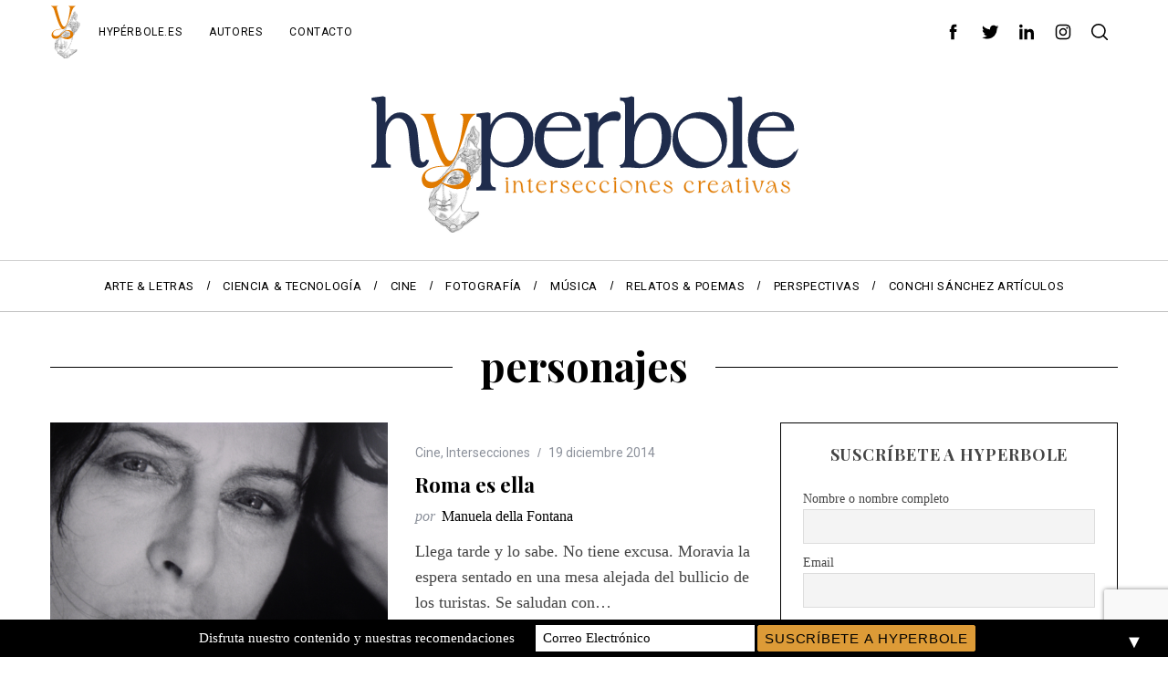

--- FILE ---
content_type: text/html; charset=UTF-8
request_url: https://hyperbole.es/tag/personajes/
body_size: 22555
content:
<!doctype html>
<html lang="es">
<head>
    <meta charset="UTF-8">
    <meta name="viewport" content="width=device-width, minimum-scale=1">
    <meta name="theme-color" content="#000000">
    <link rel="profile" href="http://gmpg.org/xfn/11">
    <meta name='robots' content='index, follow, max-image-preview:large, max-snippet:-1, max-video-preview:-1' />

	<!-- This site is optimized with the Yoast SEO plugin v26.8 - https://yoast.com/product/yoast-seo-wordpress/ -->
	<title>personajes archivos - Hyperbole</title>
	<link rel="canonical" href="https://hyperbole.es/tag/personajes/" />
	<meta property="og:locale" content="es_ES" />
	<meta property="og:type" content="article" />
	<meta property="og:title" content="personajes archivos - Hyperbole" />
	<meta property="og:url" content="https://hyperbole.es/tag/personajes/" />
	<meta property="og:site_name" content="Hyperbole" />
	<meta name="twitter:card" content="summary_large_image" />
	<meta name="twitter:site" content="@hyperbolemag" />
	<script type="application/ld+json" class="yoast-schema-graph">{"@context":"https://schema.org","@graph":[{"@type":"CollectionPage","@id":"https://hyperbole.es/tag/personajes/","url":"https://hyperbole.es/tag/personajes/","name":"personajes archivos - Hyperbole","isPartOf":{"@id":"https://hyperbole.es/#website"},"primaryImageOfPage":{"@id":"https://hyperbole.es/tag/personajes/#primaryimage"},"image":{"@id":"https://hyperbole.es/tag/personajes/#primaryimage"},"thumbnailUrl":"https://hyperbole.es/wp-content/uploads/2014/12/annamagnani1.jpg","breadcrumb":{"@id":"https://hyperbole.es/tag/personajes/#breadcrumb"},"inLanguage":"es"},{"@type":"ImageObject","inLanguage":"es","@id":"https://hyperbole.es/tag/personajes/#primaryimage","url":"https://hyperbole.es/wp-content/uploads/2014/12/annamagnani1.jpg","contentUrl":"https://hyperbole.es/wp-content/uploads/2014/12/annamagnani1.jpg","width":"1024","height":"768"},{"@type":"BreadcrumbList","@id":"https://hyperbole.es/tag/personajes/#breadcrumb","itemListElement":[{"@type":"ListItem","position":1,"name":"Portada","item":"https://hyperbole.es/"},{"@type":"ListItem","position":2,"name":"personajes"}]},{"@type":"WebSite","@id":"https://hyperbole.es/#website","url":"https://hyperbole.es/","name":"Hyperbole","description":"Revista Cultural de Intersecciones Creativas","publisher":{"@id":"https://hyperbole.es/#organization"},"potentialAction":[{"@type":"SearchAction","target":{"@type":"EntryPoint","urlTemplate":"https://hyperbole.es/?s={search_term_string}"},"query-input":{"@type":"PropertyValueSpecification","valueRequired":true,"valueName":"search_term_string"}}],"inLanguage":"es"},{"@type":"Organization","@id":"https://hyperbole.es/#organization","name":"Hyperbole","url":"https://hyperbole.es/","logo":{"@type":"ImageObject","inLanguage":"es","@id":"https://hyperbole.es/#/schema/logo/image/","url":"https://hyperbole.es/wp-content/uploads/2025/08/carita-pequena-logo-2.svg","contentUrl":"https://hyperbole.es/wp-content/uploads/2025/08/carita-pequena-logo-2.svg","width":33,"height":60,"caption":"Hyperbole"},"image":{"@id":"https://hyperbole.es/#/schema/logo/image/"},"sameAs":["https://www.facebook.com/hyperbole.es/","https://x.com/hyperbolemag","https://www.instagram.com/hyperbole.es/","https://www.linkedin.com/company/revista-hyperbole"]}]}</script>
	<!-- / Yoast SEO plugin. -->


<link rel='dns-prefetch' href='//www.googletagmanager.com' />
<link rel='dns-prefetch' href='//fonts.googleapis.com' />
<link rel='dns-prefetch' href='//pagead2.googlesyndication.com' />
<link rel='preconnect' href='https://fonts.gstatic.com' crossorigin />
<link rel="alternate" type="application/rss+xml" title="Hyperbole &raquo; Feed" href="https://hyperbole.es/feed/" />
<link rel="alternate" type="application/rss+xml" title="Hyperbole &raquo; Feed de los comentarios" href="https://hyperbole.es/comments/feed/" />
<link rel="alternate" type="application/rss+xml" title="Hyperbole &raquo; Etiqueta personajes del feed" href="https://hyperbole.es/tag/personajes/feed/" />
<style id='wp-img-auto-sizes-contain-inline-css' type='text/css'>
img:is([sizes=auto i],[sizes^="auto," i]){contain-intrinsic-size:3000px 1500px}
/*# sourceURL=wp-img-auto-sizes-contain-inline-css */
</style>

<link rel='stylesheet' id='pmb_common-css' href='https://hyperbole.es/wp-content/plugins/print-my-blog/assets/styles/pmb-common.css?ver=1768738238' type='text/css' media='all' />
<style id='wp-emoji-styles-inline-css' type='text/css'>

	img.wp-smiley, img.emoji {
		display: inline !important;
		border: none !important;
		box-shadow: none !important;
		height: 1em !important;
		width: 1em !important;
		margin: 0 0.07em !important;
		vertical-align: -0.1em !important;
		background: none !important;
		padding: 0 !important;
	}
/*# sourceURL=wp-emoji-styles-inline-css */
</style>
<link rel='stylesheet' id='wp-block-library-css' href='https://hyperbole.es/wp-includes/css/dist/block-library/style.min.css?ver=6.9' type='text/css' media='all' />
<style id='wp-block-paragraph-inline-css' type='text/css'>
.is-small-text{font-size:.875em}.is-regular-text{font-size:1em}.is-large-text{font-size:2.25em}.is-larger-text{font-size:3em}.has-drop-cap:not(:focus):first-letter{float:left;font-size:8.4em;font-style:normal;font-weight:100;line-height:.68;margin:.05em .1em 0 0;text-transform:uppercase}body.rtl .has-drop-cap:not(:focus):first-letter{float:none;margin-left:.1em}p.has-drop-cap.has-background{overflow:hidden}:root :where(p.has-background){padding:1.25em 2.375em}:where(p.has-text-color:not(.has-link-color)) a{color:inherit}p.has-text-align-left[style*="writing-mode:vertical-lr"],p.has-text-align-right[style*="writing-mode:vertical-rl"]{rotate:180deg}
/*# sourceURL=https://hyperbole.es/wp-includes/blocks/paragraph/style.min.css */
</style>
<style id='global-styles-inline-css' type='text/css'>
:root{--wp--preset--aspect-ratio--square: 1;--wp--preset--aspect-ratio--4-3: 4/3;--wp--preset--aspect-ratio--3-4: 3/4;--wp--preset--aspect-ratio--3-2: 3/2;--wp--preset--aspect-ratio--2-3: 2/3;--wp--preset--aspect-ratio--16-9: 16/9;--wp--preset--aspect-ratio--9-16: 9/16;--wp--preset--color--black: #000000;--wp--preset--color--cyan-bluish-gray: #abb8c3;--wp--preset--color--white: #ffffff;--wp--preset--color--pale-pink: #f78da7;--wp--preset--color--vivid-red: #cf2e2e;--wp--preset--color--luminous-vivid-orange: #ff6900;--wp--preset--color--luminous-vivid-amber: #fcb900;--wp--preset--color--light-green-cyan: #7bdcb5;--wp--preset--color--vivid-green-cyan: #00d084;--wp--preset--color--pale-cyan-blue: #8ed1fc;--wp--preset--color--vivid-cyan-blue: #0693e3;--wp--preset--color--vivid-purple: #9b51e0;--wp--preset--gradient--vivid-cyan-blue-to-vivid-purple: linear-gradient(135deg,rgb(6,147,227) 0%,rgb(155,81,224) 100%);--wp--preset--gradient--light-green-cyan-to-vivid-green-cyan: linear-gradient(135deg,rgb(122,220,180) 0%,rgb(0,208,130) 100%);--wp--preset--gradient--luminous-vivid-amber-to-luminous-vivid-orange: linear-gradient(135deg,rgb(252,185,0) 0%,rgb(255,105,0) 100%);--wp--preset--gradient--luminous-vivid-orange-to-vivid-red: linear-gradient(135deg,rgb(255,105,0) 0%,rgb(207,46,46) 100%);--wp--preset--gradient--very-light-gray-to-cyan-bluish-gray: linear-gradient(135deg,rgb(238,238,238) 0%,rgb(169,184,195) 100%);--wp--preset--gradient--cool-to-warm-spectrum: linear-gradient(135deg,rgb(74,234,220) 0%,rgb(151,120,209) 20%,rgb(207,42,186) 40%,rgb(238,44,130) 60%,rgb(251,105,98) 80%,rgb(254,248,76) 100%);--wp--preset--gradient--blush-light-purple: linear-gradient(135deg,rgb(255,206,236) 0%,rgb(152,150,240) 100%);--wp--preset--gradient--blush-bordeaux: linear-gradient(135deg,rgb(254,205,165) 0%,rgb(254,45,45) 50%,rgb(107,0,62) 100%);--wp--preset--gradient--luminous-dusk: linear-gradient(135deg,rgb(255,203,112) 0%,rgb(199,81,192) 50%,rgb(65,88,208) 100%);--wp--preset--gradient--pale-ocean: linear-gradient(135deg,rgb(255,245,203) 0%,rgb(182,227,212) 50%,rgb(51,167,181) 100%);--wp--preset--gradient--electric-grass: linear-gradient(135deg,rgb(202,248,128) 0%,rgb(113,206,126) 100%);--wp--preset--gradient--midnight: linear-gradient(135deg,rgb(2,3,129) 0%,rgb(40,116,252) 100%);--wp--preset--font-size--small: 13px;--wp--preset--font-size--medium: 20px;--wp--preset--font-size--large: 36px;--wp--preset--font-size--x-large: 42px;--wp--preset--spacing--20: 0.44rem;--wp--preset--spacing--30: 0.67rem;--wp--preset--spacing--40: 1rem;--wp--preset--spacing--50: 1.5rem;--wp--preset--spacing--60: 2.25rem;--wp--preset--spacing--70: 3.38rem;--wp--preset--spacing--80: 5.06rem;--wp--preset--shadow--natural: 6px 6px 9px rgba(0, 0, 0, 0.2);--wp--preset--shadow--deep: 12px 12px 50px rgba(0, 0, 0, 0.4);--wp--preset--shadow--sharp: 6px 6px 0px rgba(0, 0, 0, 0.2);--wp--preset--shadow--outlined: 6px 6px 0px -3px rgb(255, 255, 255), 6px 6px rgb(0, 0, 0);--wp--preset--shadow--crisp: 6px 6px 0px rgb(0, 0, 0);}:where(.is-layout-flex){gap: 0.5em;}:where(.is-layout-grid){gap: 0.5em;}body .is-layout-flex{display: flex;}.is-layout-flex{flex-wrap: wrap;align-items: center;}.is-layout-flex > :is(*, div){margin: 0;}body .is-layout-grid{display: grid;}.is-layout-grid > :is(*, div){margin: 0;}:where(.wp-block-columns.is-layout-flex){gap: 2em;}:where(.wp-block-columns.is-layout-grid){gap: 2em;}:where(.wp-block-post-template.is-layout-flex){gap: 1.25em;}:where(.wp-block-post-template.is-layout-grid){gap: 1.25em;}.has-black-color{color: var(--wp--preset--color--black) !important;}.has-cyan-bluish-gray-color{color: var(--wp--preset--color--cyan-bluish-gray) !important;}.has-white-color{color: var(--wp--preset--color--white) !important;}.has-pale-pink-color{color: var(--wp--preset--color--pale-pink) !important;}.has-vivid-red-color{color: var(--wp--preset--color--vivid-red) !important;}.has-luminous-vivid-orange-color{color: var(--wp--preset--color--luminous-vivid-orange) !important;}.has-luminous-vivid-amber-color{color: var(--wp--preset--color--luminous-vivid-amber) !important;}.has-light-green-cyan-color{color: var(--wp--preset--color--light-green-cyan) !important;}.has-vivid-green-cyan-color{color: var(--wp--preset--color--vivid-green-cyan) !important;}.has-pale-cyan-blue-color{color: var(--wp--preset--color--pale-cyan-blue) !important;}.has-vivid-cyan-blue-color{color: var(--wp--preset--color--vivid-cyan-blue) !important;}.has-vivid-purple-color{color: var(--wp--preset--color--vivid-purple) !important;}.has-black-background-color{background-color: var(--wp--preset--color--black) !important;}.has-cyan-bluish-gray-background-color{background-color: var(--wp--preset--color--cyan-bluish-gray) !important;}.has-white-background-color{background-color: var(--wp--preset--color--white) !important;}.has-pale-pink-background-color{background-color: var(--wp--preset--color--pale-pink) !important;}.has-vivid-red-background-color{background-color: var(--wp--preset--color--vivid-red) !important;}.has-luminous-vivid-orange-background-color{background-color: var(--wp--preset--color--luminous-vivid-orange) !important;}.has-luminous-vivid-amber-background-color{background-color: var(--wp--preset--color--luminous-vivid-amber) !important;}.has-light-green-cyan-background-color{background-color: var(--wp--preset--color--light-green-cyan) !important;}.has-vivid-green-cyan-background-color{background-color: var(--wp--preset--color--vivid-green-cyan) !important;}.has-pale-cyan-blue-background-color{background-color: var(--wp--preset--color--pale-cyan-blue) !important;}.has-vivid-cyan-blue-background-color{background-color: var(--wp--preset--color--vivid-cyan-blue) !important;}.has-vivid-purple-background-color{background-color: var(--wp--preset--color--vivid-purple) !important;}.has-black-border-color{border-color: var(--wp--preset--color--black) !important;}.has-cyan-bluish-gray-border-color{border-color: var(--wp--preset--color--cyan-bluish-gray) !important;}.has-white-border-color{border-color: var(--wp--preset--color--white) !important;}.has-pale-pink-border-color{border-color: var(--wp--preset--color--pale-pink) !important;}.has-vivid-red-border-color{border-color: var(--wp--preset--color--vivid-red) !important;}.has-luminous-vivid-orange-border-color{border-color: var(--wp--preset--color--luminous-vivid-orange) !important;}.has-luminous-vivid-amber-border-color{border-color: var(--wp--preset--color--luminous-vivid-amber) !important;}.has-light-green-cyan-border-color{border-color: var(--wp--preset--color--light-green-cyan) !important;}.has-vivid-green-cyan-border-color{border-color: var(--wp--preset--color--vivid-green-cyan) !important;}.has-pale-cyan-blue-border-color{border-color: var(--wp--preset--color--pale-cyan-blue) !important;}.has-vivid-cyan-blue-border-color{border-color: var(--wp--preset--color--vivid-cyan-blue) !important;}.has-vivid-purple-border-color{border-color: var(--wp--preset--color--vivid-purple) !important;}.has-vivid-cyan-blue-to-vivid-purple-gradient-background{background: var(--wp--preset--gradient--vivid-cyan-blue-to-vivid-purple) !important;}.has-light-green-cyan-to-vivid-green-cyan-gradient-background{background: var(--wp--preset--gradient--light-green-cyan-to-vivid-green-cyan) !important;}.has-luminous-vivid-amber-to-luminous-vivid-orange-gradient-background{background: var(--wp--preset--gradient--luminous-vivid-amber-to-luminous-vivid-orange) !important;}.has-luminous-vivid-orange-to-vivid-red-gradient-background{background: var(--wp--preset--gradient--luminous-vivid-orange-to-vivid-red) !important;}.has-very-light-gray-to-cyan-bluish-gray-gradient-background{background: var(--wp--preset--gradient--very-light-gray-to-cyan-bluish-gray) !important;}.has-cool-to-warm-spectrum-gradient-background{background: var(--wp--preset--gradient--cool-to-warm-spectrum) !important;}.has-blush-light-purple-gradient-background{background: var(--wp--preset--gradient--blush-light-purple) !important;}.has-blush-bordeaux-gradient-background{background: var(--wp--preset--gradient--blush-bordeaux) !important;}.has-luminous-dusk-gradient-background{background: var(--wp--preset--gradient--luminous-dusk) !important;}.has-pale-ocean-gradient-background{background: var(--wp--preset--gradient--pale-ocean) !important;}.has-electric-grass-gradient-background{background: var(--wp--preset--gradient--electric-grass) !important;}.has-midnight-gradient-background{background: var(--wp--preset--gradient--midnight) !important;}.has-small-font-size{font-size: var(--wp--preset--font-size--small) !important;}.has-medium-font-size{font-size: var(--wp--preset--font-size--medium) !important;}.has-large-font-size{font-size: var(--wp--preset--font-size--large) !important;}.has-x-large-font-size{font-size: var(--wp--preset--font-size--x-large) !important;}
/*# sourceURL=global-styles-inline-css */
</style>

<style id='classic-theme-styles-inline-css' type='text/css'>
/*! This file is auto-generated */
.wp-block-button__link{color:#fff;background-color:#32373c;border-radius:9999px;box-shadow:none;text-decoration:none;padding:calc(.667em + 2px) calc(1.333em + 2px);font-size:1.125em}.wp-block-file__button{background:#32373c;color:#fff;text-decoration:none}
/*# sourceURL=/wp-includes/css/classic-themes.min.css */
</style>
<link rel='stylesheet' id='contact-form-7-css' href='https://hyperbole.es/wp-content/plugins/contact-form-7/includes/css/styles.css?ver=6.1.4' type='text/css' media='all' />
<link rel='stylesheet' id='sc-frontend-style-css' href='https://hyperbole.es/wp-content/plugins/shortcodes-indep/css/frontend-style.css?ver=6.9' type='text/css' media='all' />
<link rel='stylesheet' id='main-style-css' href='https://hyperbole.es/wp-content/themes/simplemag/style.css?ver=5.5' type='text/css' media='all' />
<link rel='stylesheet' id='newsletter-css' href='https://hyperbole.es/wp-content/plugins/newsletter/style.css?ver=9.1.1' type='text/css' media='all' />
<link rel="preload" as="style" href="https://fonts.googleapis.com/css?family=Roboto%7CPlayfair%20Display:700&#038;display=swap&#038;ver=1756643163" /><link rel="stylesheet" href="https://fonts.googleapis.com/css?family=Roboto%7CPlayfair%20Display:700&#038;display=swap&#038;ver=1756643163" media="print" onload="this.media='all'"><noscript><link rel="stylesheet" href="https://fonts.googleapis.com/css?family=Roboto%7CPlayfair%20Display:700&#038;display=swap&#038;ver=1756643163" /></noscript><style id='simplemag-inline-css-inline-css' type='text/css'>
:root { --site-background: #fff; --site-color: #444; --hp-sections-space: 100px; } .site-header .site-branding { max-width: 474px; } .main-menu .sub-links .active-link, .main-menu .mega-menu-item:hover .item-title a, .main-menu > ul > .sub-menu-columns > .sub-menu > .sub-links > li > a { color: #ffcc0d; } .main-menu .sub-menu-two-columns > .sub-menu > .sub-links li a:after { background-color: #ffcc0d; } .main-menu .posts-loading:after { border-top-color: #ffcc0d; border-bottom-color: #ffcc0d; } .main-menu > ul > .link-arrow > a > span:after { border-color: transparent transparent #ffcc0d; } .main-menu > ul > li > .sub-menu { border-top-color: #ffcc0d; } .sidebar .widget { border-bottom-color: #000; } .footer-sidebar .widget_rss li:after, .footer-sidebar .widget_pages li:after, .footer-sidebar .widget_nav_menu li:after, .footer-sidebar .widget_categories ul li:after, .footer-sidebar .widget_recent_entries li:after, .footer-sidebar .widget_recent_comments li:after, .widget_nav_menu li:not(:last-of-type):after { background-color: #585b61; } .entry-title, .section-title { text-transform: none; } @media only screen and (min-width: 960px) { .gallery-carousel__image img { height: 580px; } } .global-sliders .entry-title, .full-width-image .title, .full-width-video .title {font-size: 18px;} @media screen and (min-width: 300px) { .global-sliders .entry-title, .full-width-image .title, .full-width-video .title { font-size: calc(18px + (42 - 18) * ((100vw - 300px) / (1600 - 300))); } } @media screen and (min-width: 1600px) { .global-sliders .entry-title, .full-width-image .title, .full-width-video .title {font-size: 42px;} }.section-title .title {font-size: 22px;} @media screen and (min-width: 300px) { .section-title .title { font-size: calc(22px + (42 - 22) * ((100vw - 300px) / (1600 - 300))); } } @media screen and (min-width: 1600px) { .section-title .title {font-size: 42px;} }.page-title .entry-title {font-size: 24px;} @media screen and (min-width: 300px) { .page-title .entry-title { font-size: calc(24px + (52 - 24) * ((100vw - 300px) / (1600 - 300))); } } @media screen and (min-width: 1600px) { .page-title .entry-title {font-size: 52px;} }.entries .entry-title {font-size: 18px;} @media screen and (min-width: 300px) { .entries .entry-title { font-size: calc(18px + (24 - 18) * ((100vw - 300px) / (1600 - 300))); } } @media screen and (min-width: 1600px) { .entries .entry-title {font-size: 24px;} }
/*# sourceURL=simplemag-inline-css-inline-css */
</style>
<script type="text/javascript" src="https://hyperbole.es/wp-includes/js/jquery/jquery.min.js?ver=3.7.1" id="jquery-core-js"></script>
<script type="text/javascript" src="https://hyperbole.es/wp-includes/js/jquery/jquery-migrate.min.js?ver=3.4.1" id="jquery-migrate-js"></script>

<!-- Fragmento de código de la etiqueta de Google (gtag.js) añadida por Site Kit -->
<!-- Fragmento de código de Google Analytics añadido por Site Kit -->
<script type="text/javascript" src="https://www.googletagmanager.com/gtag/js?id=GT-PJR5MXC" id="google_gtagjs-js" async></script>
<script type="text/javascript" id="google_gtagjs-js-after">
/* <![CDATA[ */
window.dataLayer = window.dataLayer || [];function gtag(){dataLayer.push(arguments);}
gtag("set","linker",{"domains":["hyperbole.es"]});
gtag("js", new Date());
gtag("set", "developer_id.dZTNiMT", true);
gtag("config", "GT-PJR5MXC");
//# sourceURL=google_gtagjs-js-after
/* ]]> */
</script>
<link rel="https://api.w.org/" href="https://hyperbole.es/wp-json/" /><link rel="alternate" title="JSON" type="application/json" href="https://hyperbole.es/wp-json/wp/v2/tags/690" /><link rel="EditURI" type="application/rsd+xml" title="RSD" href="https://hyperbole.es/xmlrpc.php?rsd" />
<meta name="generator" content="WordPress 6.9" />
<meta name="generator" content="Redux 4.5.10" /><meta name="generator" content="Site Kit by Google 1.170.0" />
<!-- Metaetiquetas de Google AdSense añadidas por Site Kit -->
<meta name="google-adsense-platform-account" content="ca-host-pub-2644536267352236">
<meta name="google-adsense-platform-domain" content="sitekit.withgoogle.com">
<!-- Acabar con las metaetiquetas de Google AdSense añadidas por Site Kit -->

<!-- Fragmento de código de Google Adsense añadido por Site Kit -->
<script type="text/javascript" async="async" src="https://pagead2.googlesyndication.com/pagead/js/adsbygoogle.js?client=ca-pub-6509309075305494&amp;host=ca-host-pub-2644536267352236" crossorigin="anonymous"></script>

<!-- Final del fragmento de código de Google Adsense añadido por Site Kit -->
<style>#mailchimp-top-bar form,#mailchimp-top-bar input,#mailchimp-top-bar label{box-shadow:none;box-sizing:border-box;float:none;font-size:100%;height:auto;line-height:normal;margin:0;outline:0;padding:0;text-shadow:none;vertical-align:middle}#mailchimp-top-bar input,#mailchimp-top-bar label{display:inline-block!important;vertical-align:middle!important;width:auto}#mailchimp-top-bar form{margin:0!important;padding:0!important;text-align:center}#mailchimp-top-bar label{margin:0 6px 0 0}#mailchimp-top-bar .mctb-button,#mailchimp-top-bar .mctb-email,#mailchimp-top-bar input,#mailchimp-top-bar input[type=email],#mailchimp-top-bar input[type=text]{background:#fff;border:1px solid #fff;height:auto;margin:0 0 0 6px}#mailchimp-top-bar .mctb-email{max-width:240px!important;width:100%}#mailchimp-top-bar .mctb-button{cursor:pointer;margin-left:0}#mailchimp-top-bar .mctb-email-confirm{display:none!important}#mailchimp-top-bar.mctb-small{font-size:10px}#mailchimp-top-bar.mctb-small .mctb-bar{padding:5px 6px}#mailchimp-top-bar.mctb-small .mctb-button{padding:4px 12px}#mailchimp-top-bar.mctb-small .mctb-email,#mailchimp-top-bar.mctb-small .mctb-label,#mailchimp-top-bar.mctb-small input{padding:4px 6px!important}#mailchimp-top-bar.mctb-small input,#mailchimp-top-bar.mctb-small label{font-size:12px}#mailchimp-top-bar.mctb-small .mctb-close{font-size:16px;padding:4px 12px}#mailchimp-top-bar.mctb-medium{font-size:12.5px}#mailchimp-top-bar.mctb-medium .mctb-bar{padding:6.25px 7.5px}#mailchimp-top-bar.mctb-medium .mctb-button{padding:5px 15px}#mailchimp-top-bar.mctb-medium .mctb-email,#mailchimp-top-bar.mctb-medium .mctb-label,#mailchimp-top-bar.mctb-medium input{padding:5px 7.5px!important}#mailchimp-top-bar.mctb-medium input,#mailchimp-top-bar.mctb-medium label{font-size:15px}#mailchimp-top-bar.mctb-medium .mctb-close{font-size:20px;padding:5px 15px}#mailchimp-top-bar.mctb-big{font-size:15px}#mailchimp-top-bar.mctb-big .mctb-bar{padding:7.5px 9px}#mailchimp-top-bar.mctb-big .mctb-button{padding:6px 18px}#mailchimp-top-bar.mctb-big .mctb-email,#mailchimp-top-bar.mctb-big .mctb-label,#mailchimp-top-bar.mctb-big input{padding:6px 9px!important}#mailchimp-top-bar.mctb-big input,#mailchimp-top-bar.mctb-big label{font-size:18px}#mailchimp-top-bar.mctb-big .mctb-close{font-size:24px;padding:6px 18px}@media (max-width:580px){#mailchimp-top-bar .mctb-email,#mailchimp-top-bar .mctb-label,#mailchimp-top-bar input,#mailchimp-top-bar label{max-width:100%!important;width:100%}#mailchimp-top-bar .mctb-email,#mailchimp-top-bar input{margin:6px 0 0!important}}@media (max-width:860px){#mailchimp-top-bar.multiple-input-fields .mctb-label{display:block!important;margin:0 0 6px}}.admin-bar .mctb{z-index:99998}.admin-bar .mctb-position-top{top:32px}@media screen and (max-width:782px){.admin-bar .mctb-position-top{top:46px}}@media screen and (max-width:600px){.admin-bar .mctb-position-top.mctb-sticky{top:0}}.mctb{background:transparent;left:0;margin:0;position:absolute;right:0;text-align:center;top:0;width:100%;z-index:100000}.mctb-bar{overflow:hidden;position:relative;width:100%}.mctb-sticky{position:fixed}.mctb-position-bottom{bottom:0;position:fixed;top:auto}.mctb-position-bottom .mctb-bar{clear:both}.mctb-response{left:0;position:absolute;top:0;transition-duration:.8s;width:100%;z-index:100}.mctb-close{clear:both;cursor:pointer;display:inline-block;float:right;line-height:normal;margin-right:12px;z-index:10}.mctb-icon-inside-bar.mctb-position-bottom .mctb-bar{bottom:0;position:absolute}.mctb-icon-inside-bar .mctb-close{float:none;position:absolute;right:0;top:0}.mctb-bar,.mctb-response,.mctb-close{background:#000000!important;}.mctb-bar,.mctb-label,.mctb-close{color:#ffffff!important;}.mctb-button{background:#dd9b37!important;border-color:#dd9b37!important;}.mctb-email:focus{outline-color:#dd9b37!important;}.mctb-button{color: #000000!important;}</style>
<link rel="icon" href="https://hyperbole.es/wp-content/uploads/2025/08/cropped-hyperbole-logotipo-32x32.png" sizes="32x32" />
<link rel="icon" href="https://hyperbole.es/wp-content/uploads/2025/08/cropped-hyperbole-logotipo-192x192.png" sizes="192x192" />
<link rel="apple-touch-icon" href="https://hyperbole.es/wp-content/uploads/2025/08/cropped-hyperbole-logotipo-180x180.png" />
<meta name="msapplication-TileImage" content="https://hyperbole.es/wp-content/uploads/2025/08/cropped-hyperbole-logotipo-270x270.png" />
		<style type="text/css" id="wp-custom-css">
			/*@media print, screen and (min-width: 40em){
.sidebar-fixed {
position: unset !important;
}
 }*/		</style>
		<style id="ti_option-dynamic-css" title="dynamic-css" class="redux-options-output">:root{--font_titles-font-family:Playfair Display;--font_titles-font-weight:700;--titles_size-font-size:42px;--silder_titles_size-font-size:42px;--post_item_titles_size-font-size:24px;--single_font_size-font-size:52px;--font_text-font-family:Georgia, serif;--entry_content_font-font-size:18px;--entry_content_font-line-height:28px;--main_site_color:#ffcc0d;--secondary_site_color:#000000;--header_site_color:#ffffff;--site_top_strip_links-regular:#000000;--site_top_strip_links-hover:#ff8902;--slider_tint:#000000;--slider_tint_strength:0.1;--slider_tint_strength_hover:0.4;--footer_color:#111111;--footer_titles:#ffcc0d;--footer_text:#ffffff;--footer_links-regular:#8c919b;--footer_links-hover:#ffcc0d;}.menu, .entry-meta, .see-more, .read-more, .read-more-link, .nav-title, .related-posts-tabs li a, #submit, .copyright{font-family:Roboto;font-weight:normal;font-style:normal;}.secondary-menu > ul > li{font-size:12px;}.main-menu > ul > li{font-size:13px;}.top-strip, .secondary-menu .sub-menu, .top-strip .search-form input[type="text"], .top-strip .social li ul{background-color:#ffffff;}.top-strip{border-bottom:0px solid #000000;}.top-strip .social li a{color:#000000;}.main-menu{background-color:#ffffff;}.main-menu > ul > li{color:#000;}.main-menu > ul > li:hover{color:#333;}.main-menu > ul > li > a:before{background-color:#f4f4f4;}.main-menu{border-top:1px double #d3d3d3;}.main-menu{border-bottom:1px solid #bfbfbf;}.main-menu .sub-menu{background-color:#000000;}.main-menu .sub-menu li, .mega-menu-posts .item-title{color:#ffffff;}.main-menu .sub-menu li:hover, .mega-menu-posts .item-title:hover{color:#ffcc0d;}.sidebar{border-top:1px solid #000;border-bottom:1px solid #000;border-left:1px solid #000;border-right:1px solid #000;}.slide-dock{background-color:#ffffff;}.slide-dock__title, .slide-dock p{color:#000000;}.slide-dock .entry-meta a, .slide-dock .entry-title{color:#000000;}.footer-border-top, .footer-sidebar .widget-area:before, .footer-sidebar .widget{border-top:1px dotted #585b61;border-bottom:1px dotted #585b61;border-left:1px dotted #585b61;border-right:1px dotted #585b61;}.full-width-sidebar{background-color:#f8f8f8;}.full-width-sidebar, .full-width-sidebar a{color:#000000;}.copyright{background-color:#000000;}.copyright, .copyright a{color:#ffffff;}.copyright{border-top:0px dotted #585b61;}</style><link rel='stylesheet' id='redux-custom-fonts-css' href='//hyperbole.es/wp-content/uploads/redux/custom-fonts/fonts.css?ver=1697545082' type='text/css' media='all' />
</head>

<body class="archive tag tag-personajes tag-690 wp-embed-responsive wp-theme-simplemag simplemag-5-5 ltr top-strip-fixed color-site-white layout-full">
	<div id="fb-root"></div>
<script async defer crossorigin="anonymous" src="https://connect.facebook.net/es_ES/sdk.js#xfbml=1&version=v13.0" nonce="0bd9ccum"></script>
	

    <section class="no-print top-strip">

        
        <div class="wrapper">

            <div id="mobile-menu-reveal" class="icon-button mobile-menu-reveal"><i class="hamburger-icon"></i></div>

            <div class="top-strip-logo" style="width: 33px"><a href="https://hyperbole.es"><img class="site-logo" src="https://hyperbole.es/wp-content/uploads/2025/08/carita-pequena-logo-2.svg" alt="Hyperbole - Revista Cultural de Intersecciones Creativas" width="33" height="60" /></a></div>
            
        <nav class="secondary-menu" role="navigation" aria-label="Secondary Menu"><ul id="secondary_menu" class="menu"><li id="menu-item-28098" class="menu-item menu-item-type-post_type menu-item-object-page menu-item-28098"><a href="https://hyperbole.es/hyperbole/">Hypérbole.es</a></li>
<li id="menu-item-28108" class="menu-item menu-item-type-post_type menu-item-object-page menu-item-28108"><a href="https://hyperbole.es/autores/">Autores</a></li>
<li id="menu-item-28778" class="menu-item menu-item-type-post_type menu-item-object-page menu-item-28778"><a href="https://hyperbole.es/contacto/">Contacto</a></li>
</ul></nav>
            
                <div class="right-side">

                    <ul class="social">
		<li><a href="#" class="social-share-link"><svg class="sm-svg-icon icon-share" width="22" height="22" aria-hidden="true" role="img" focusable="false" xmlns="http://www.w3.org/2000/svg" viewBox="0 0 1792 1792"><path d="M1792 640q0 26-19 45l-512 512q-19 19-45 19t-45-19-19-45V896H928q-98 0-175.5 6t-154 21.5-133 42.5-105.5 69.5-80 101-48.5 138.5-17.5 181q0 55 5 123 0 6 2.5 23.5t2.5 26.5q0 15-8.5 25t-23.5 10q-16 0-28-17-7-9-13-22t-13.5-30-10.5-24Q0 1286 0 1120q0-199 53-333 162-403 875-403h224V128q0-26 19-45t45-19 45 19l512 512q19 19 19 45z"></path></svg></a>
			<ul><li><a href="https://www.facebook.com/hyperbole.es/" class="link-facebook" target="_blank"><svg class="sm-svg-icon icon-facebook" width="22" height="22" aria-hidden="true" role="img" focusable="false" viewBox="0 0 24 24" version="1.1" xmlns="http://www.w3.org/2000/svg" xmlns:xlink="http://www.w3.org/1999/xlink"><path d="M15.717 8.828h-2.848V6.96c0-.701.465-.865.792-.865h2.01V3.011L12.903 3C9.83 3 9.131 5.3 9.131 6.773v2.055H7.353v3.179h1.778V21h3.738v-8.993h2.522l.326-3.179z"/></svg></a></li><li><a href="https://twitter.com/hyperbolemag" class="link-twitter" target="_blank"><svg class="sm-svg-icon icon-twitter" width="22" height="22" aria-hidden="true" role="img" focusable="false" viewBox="0 0 24 24" version="1.1" xmlns="http://www.w3.org/2000/svg" xmlns:xlink="http://www.w3.org/1999/xlink"><path d="M22.23,5.924c-0.736,0.326-1.527,0.547-2.357,0.646c0.847-0.508,1.498-1.312,1.804-2.27 c-0.793,0.47-1.671,0.812-2.606,0.996C18.324,4.498,17.257,4,16.077,4c-2.266,0-4.103,1.837-4.103,4.103 c0,0.322,0.036,0.635,0.106,0.935C8.67,8.867,5.647,7.234,3.623,4.751C3.27,5.357,3.067,6.062,3.067,6.814 c0,1.424,0.724,2.679,1.825,3.415c-0.673-0.021-1.305-0.206-1.859-0.513c0,0.017,0,0.034,0,0.052c0,1.988,1.414,3.647,3.292,4.023 c-0.344,0.094-0.707,0.144-1.081,0.144c-0.264,0-0.521-0.026-0.772-0.074c0.522,1.63,2.038,2.816,3.833,2.85 c-1.404,1.1-3.174,1.756-5.096,1.756c-0.331,0-0.658-0.019-0.979-0.057c1.816,1.164,3.973,1.843,6.29,1.843 c7.547,0,11.675-6.252,11.675-11.675c0-0.178-0.004-0.355-0.012-0.531C20.985,7.47,21.68,6.747,22.23,5.924z"></path></svg></a></li><li><a href="https://www.linkedin.com/company/revista-hyperbole" class="link-linkedin" target="_blank"><svg class="sm-svg-icon icon-linkedin" width="22" height="22" aria-hidden="true" role="img" focusable="false" viewBox="0 0 24 24" version="1.1" xmlns="http://www.w3.org/2000/svg" xmlns:xlink="http://www.w3.org/1999/xlink"><path d="M7.003 21H3.585V8.465h3.418V21zM5.294 7.02c-1.1 0-1.994-.9-1.994-2.01C3.3 3.9 4.193 3 5.294 3s1.994.9 1.994 2.01c0 1.11-.892 2.01-1.994 2.01zM20.678 21h-3.419v-6.386c0-3.838-4.558-3.547-4.558 0V21H9.283V8.465H12.7v2.011c1.59-2.946 7.977-3.164 7.977 2.822V21z"></path></svg></a></li><li><a href="https://www.instagram.com/hyperbole.es/" class="link-instagram" target="_blank"><svg class="sm-svg-icon icon-instagram" width="22" height="22" aria-hidden="true" role="img" focusable="false" viewBox="0 0 24 24" version="1.1" xmlns="http://www.w3.org/2000/svg" xmlns:xlink="http://www.w3.org/1999/xlink"><path d="M12,4.622c2.403,0,2.688,0.009,3.637,0.052c0.877,0.04,1.354,0.187,1.671,0.31c0.42,0.163,0.72,0.358,1.035,0.673 c0.315,0.315,0.51,0.615,0.673,1.035c0.123,0.317,0.27,0.794,0.31,1.671c0.043,0.949,0.052,1.234,0.052,3.637 s-0.009,2.688-0.052,3.637c-0.04,0.877-0.187,1.354-0.31,1.671c-0.163,0.42-0.358,0.72-0.673,1.035 c-0.315,0.315-0.615,0.51-1.035,0.673c-0.317,0.123-0.794,0.27-1.671,0.31c-0.949,0.043-1.233,0.052-3.637,0.052 s-2.688-0.009-3.637-0.052c-0.877-0.04-1.354-0.187-1.671-0.31c-0.42-0.163-0.72-0.358-1.035-0.673 c-0.315-0.315-0.51-0.615-0.673-1.035c-0.123-0.317-0.27-0.794-0.31-1.671C4.631,14.688,4.622,14.403,4.622,12 s0.009-2.688,0.052-3.637c0.04-0.877,0.187-1.354,0.31-1.671c0.163-0.42,0.358-0.72,0.673-1.035 c0.315-0.315,0.615-0.51,1.035-0.673c0.317-0.123,0.794-0.27,1.671-0.31C9.312,4.631,9.597,4.622,12,4.622 M12,3 C9.556,3,9.249,3.01,8.289,3.054C7.331,3.098,6.677,3.25,6.105,3.472C5.513,3.702,5.011,4.01,4.511,4.511 c-0.5,0.5-0.808,1.002-1.038,1.594C3.25,6.677,3.098,7.331,3.054,8.289C3.01,9.249,3,9.556,3,12c0,2.444,0.01,2.751,0.054,3.711 c0.044,0.958,0.196,1.612,0.418,2.185c0.23,0.592,0.538,1.094,1.038,1.594c0.5,0.5,1.002,0.808,1.594,1.038 c0.572,0.222,1.227,0.375,2.185,0.418C9.249,20.99,9.556,21,12,21s2.751-0.01,3.711-0.054c0.958-0.044,1.612-0.196,2.185-0.418 c0.592-0.23,1.094-0.538,1.594-1.038c0.5-0.5,0.808-1.002,1.038-1.594c0.222-0.572,0.375-1.227,0.418-2.185 C20.99,14.751,21,14.444,21,12s-0.01-2.751-0.054-3.711c-0.044-0.958-0.196-1.612-0.418-2.185c-0.23-0.592-0.538-1.094-1.038-1.594 c-0.5-0.5-1.002-0.808-1.594-1.038c-0.572-0.222-1.227-0.375-2.185-0.418C14.751,3.01,14.444,3,12,3L12,3z M12,7.378 c-2.552,0-4.622,2.069-4.622,4.622S9.448,16.622,12,16.622s4.622-2.069,4.622-4.622S14.552,7.378,12,7.378z M12,15 c-1.657,0-3-1.343-3-3s1.343-3,3-3s3,1.343,3,3S13.657,15,12,15z M16.804,6.116c-0.596,0-1.08,0.484-1.08,1.08 s0.484,1.08,1.08,1.08c0.596,0,1.08-0.484,1.08-1.08S17.401,6.116,16.804,6.116z"></path></svg></a></li>		</ul>
		</li>
	</ul>
                    <div id="search-reveal" class="icon-button search-reveal"><svg class="sm-svg-icon icon-search" width="18" height="18" aria-hidden="true" role="img" xmlns="http://www.w3.org/2000/svg" viewBox="0 0 24 24"><path d="M0 10.498c0 5.786 4.711 10.498 10.497 10.498 2.514 0 4.819-.882 6.627-2.362l8.364 8.365L27 25.489l-8.366-8.365a10.4189 10.4189 0 0 0 2.361-6.626C20.995 4.712 16.284 0 10.497 0 4.711 0 0 4.712 0 10.498zm2.099 0c0-4.65 3.748-8.398 8.398-8.398 4.651 0 8.398 3.748 8.398 8.398 0 4.651-3.747 8.398-8.398 8.398-4.65 0-8.398-3.747-8.398-8.398z"></path></svg></div>
                    
                </div>

            
        </div><!-- .wrapper -->

    </section><!-- .top-strip -->



        <header id="masthead" class="site-header" role="banner" class="clearfix">
        <div id="branding" class="anmtd">
            <div class="wrapper">
            
<div class="header-row header-default">
    <a href="https://hyperbole.es" class="site-branding" rel="home"><img class="site-logo" src="https://hyperbole.es/wp-content/uploads/2025/08/hyperbole-titulo-con-cara.svg" alt="Hyperbole - Revista Cultural de Intersecciones Creativas" width="474" height="155" /></a>
    </div><!-- .header-default -->            </div><!-- .wrapper -->
        </div><!-- #branding -->
    </header><!-- #masthead -->
    
    
    
        <nav class="no-print anmtd main-menu" role="navigation" aria-label="Main Menu"><ul id="main_menu" class="menu"><li id="menu-item-27925" class="menu-item menu-item-type-taxonomy menu-item-object-category menu-item-has-children"><a href="https://hyperbole.es/category/arte-y-letras/"><span>Arte &amp; Letras</span></a><div class="sub-menu"><div class="sub-posts"><div class="clearfix mega-menu-container mega-menu-ajax"></div></div>
<ul class="sub-links">
	<li id="menu-item-280" class="menu-item menu-item-type-taxonomy menu-item-object-category"><a href="https://hyperbole.es/category/literatura/"><span>Literatura</span></a><div class="sub-menu"></div>
</li>
	<li id="menu-item-28110" class="menu-item menu-item-type-taxonomy menu-item-object-category"><a href="https://hyperbole.es/category/filosofia/"><span>Filosofía</span></a><div class="sub-menu"></div>
</li>
	<li id="menu-item-28109" class="menu-item menu-item-type-taxonomy menu-item-object-category"><a href="https://hyperbole.es/category/arquitectura/"><span>Arquitectura</span></a><div class="sub-menu"></div>
</li>
	<li id="menu-item-28198" class="menu-item menu-item-type-taxonomy menu-item-object-category"><a href="https://hyperbole.es/category/arte/"><span>Arte</span></a><div class="sub-menu"></div>
</li>
	<li id="menu-item-28197" class="menu-item menu-item-type-taxonomy menu-item-object-category"><a href="https://hyperbole.es/category/politica/"><span>Política</span></a><div class="sub-menu"></div>
</li>
	<li id="menu-item-28199" class="menu-item menu-item-type-taxonomy menu-item-object-category"><a href="https://hyperbole.es/category/erotismo/"><span>Erotismo</span></a><div class="sub-menu"></div>
</li>
</ul>
</div>
</li>
<li id="menu-item-28204" class="menu-item menu-item-type-taxonomy menu-item-object-category menu-item-has-children"><a href="https://hyperbole.es/category/ciencia-tecnologia/"><span>Ciencia &amp; Tecnología</span></a><div class="sub-menu"><div class="sub-posts"><div class="clearfix mega-menu-container mega-menu-ajax"></div></div>
<ul class="sub-links">
	<li id="menu-item-28200" class="menu-item menu-item-type-taxonomy menu-item-object-category"><a href="https://hyperbole.es/category/ciencia/"><span>Ciencia</span></a><div class="sub-menu"></div>
</li>
	<li id="menu-item-27880" class="menu-item menu-item-type-taxonomy menu-item-object-category"><a href="https://hyperbole.es/category/medicina/"><span>Medicina</span></a><div class="sub-menu"></div>
</li>
	<li id="menu-item-285" class="menu-item menu-item-type-taxonomy menu-item-object-category"><a href="https://hyperbole.es/category/psicologia/"><span>Psicología</span></a><div class="sub-menu"></div>
</li>
	<li id="menu-item-28203" class="menu-item menu-item-type-taxonomy menu-item-object-category"><a href="https://hyperbole.es/category/tecnologia-2/"><span>Tecnología</span></a><div class="sub-menu"></div>
</li>
	<li id="menu-item-28201" class="menu-item menu-item-type-taxonomy menu-item-object-category"><a href="https://hyperbole.es/category/economia/"><span>Economía</span></a><div class="sub-menu"></div>
</li>
	<li id="menu-item-28202" class="menu-item menu-item-type-taxonomy menu-item-object-category"><a href="https://hyperbole.es/category/sexo/"><span>Sexología</span></a><div class="sub-menu"></div>
</li>
</ul>
</div>
</li>
<li id="menu-item-276" class="menu-item menu-item-type-taxonomy menu-item-object-category"><a href="https://hyperbole.es/category/cine/"><span>Cine</span></a><div class="sub-menu"><div class="sub-posts"><div class="clearfix mega-menu-container mega-menu-ajax"></div></div></div>
</li>
<li id="menu-item-25714" class="menu-item menu-item-type-taxonomy menu-item-object-category"><a href="https://hyperbole.es/category/fotografia/"><span>Fotografía</span></a><div class="sub-menu"><div class="sub-posts"><div class="clearfix mega-menu-container mega-menu-ajax"></div></div></div>
</li>
<li id="menu-item-11200" class="menu-item menu-item-type-taxonomy menu-item-object-category"><a href="https://hyperbole.es/category/musica/"><span>Música</span></a><div class="sub-menu"><div class="sub-posts"><div class="clearfix mega-menu-container mega-menu-ajax"></div></div></div>
</li>
<li id="menu-item-27885" class="menu-item menu-item-type-taxonomy menu-item-object-category menu-item-has-children"><a href="https://hyperbole.es/category/relatos-y-poemas/"><span>Relatos &amp; Poemas</span></a><div class="sub-menu"><div class="sub-posts"><div class="clearfix mega-menu-container mega-menu-ajax"></div></div>
<ul class="sub-links">
	<li id="menu-item-286" class="menu-item menu-item-type-taxonomy menu-item-object-category"><a href="https://hyperbole.es/category/poemas/"><span>Poemas</span></a><div class="sub-menu"></div>
</li>
	<li id="menu-item-1415" class="menu-item menu-item-type-taxonomy menu-item-object-category"><a href="https://hyperbole.es/category/relatos/"><span>Relatos</span></a><div class="sub-menu"></div>
</li>
</ul>
</div>
</li>
<li id="menu-item-28205" class="menu-item menu-item-type-taxonomy menu-item-object-category menu-item-has-children"><a href="https://hyperbole.es/category/perspectivas/"><span>Perspectivas</span></a><div class="sub-menu"><div class="sub-posts"><div class="clearfix mega-menu-container mega-menu-ajax"></div></div>
<ul class="sub-links">
	<li id="menu-item-28598" class="menu-item menu-item-type-taxonomy menu-item-object-category"><a href="https://hyperbole.es/category/para_pensar/"><span>Para Pensar</span></a><div class="sub-menu"></div>
</li>
	<li id="menu-item-284" class="menu-item menu-item-type-taxonomy menu-item-object-category"><a href="https://hyperbole.es/category/actualidad/"><span>Actualidad</span></a><div class="sub-menu"></div>
</li>
	<li id="menu-item-28599" class="menu-item menu-item-type-taxonomy menu-item-object-category"><a href="https://hyperbole.es/category/humor_/"><span>Humor</span></a><div class="sub-menu"></div>
</li>
	<li id="menu-item-1015" class="menu-item menu-item-type-taxonomy menu-item-object-category"><a href="https://hyperbole.es/category/donde_ir/"><span>Dónde Ir</span></a><div class="sub-menu"></div>
</li>
	<li id="menu-item-887" class="menu-item menu-item-type-taxonomy menu-item-object-category"><a href="https://hyperbole.es/category/deporte/"><span>Deporte</span></a><div class="sub-menu"></div>
</li>
</ul>
</div>
</li>
<li id="menu-item-60821" class="menu-item menu-item-type-taxonomy menu-item-object-category"><a href="https://hyperbole.es/category/conchi-sanchez-articulos/"><span>Conchi Sánchez artículos</span></a><div class="sub-menu"><div class="sub-posts"><div class="clearfix mega-menu-container mega-menu-ajax"></div></div></div>
</li>
</ul></nav>
	<section id="content" role="main" class="site-content anmtd">
    	<div class="wrapper">

		
            <header class="entry-header page-header">
                <div class="page-title title-with-sep">
                    <h1 class="entry-title">
                                                    personajes
                                            </h1>
                </div>
            </header>

            
            
                        <div class="grids">
                <div class="grid-8 column-1 with-sidebar">
                
                    
                    
                    <div class="grids list-layout  entries">
                        
<article id="postid-18356" class="grid-4 post-18356 post type-post status-publish format-standard has-post-thumbnail hentry category-cine category-intersecciones tag-cine tag-peliculas tag-personajes tag-que-ver post-item post-odd">

    <div class="post-item-inner">

        
            
                <div class="entry-image">
            <div class="entry-image-inner">

                <a href="https://hyperbole.es/2014/12/roma-es-ella/" title="Roma es ella">
                    <img width="570" height="428" src="https://hyperbole.es/wp-content/uploads/2014/12/annamagnani1.jpg" class="attachment-masonry-size-big size-masonry-size-big wp-post-image" alt="" />                </a>

                
                
            </div>
        </div>

        
    
            <div class="entry-details">

                <header class="entry-header">
                                        <div class="entry-meta"><span class="entry-category"><a href="https://hyperbole.es/category/cine/" rel="category tag">Cine</a>, <a href="https://hyperbole.es/category/intersecciones/" rel="category tag">Intersecciones</a></span><time class="entry-date published" datetime="2014-12-19T21:03:28+01:00">19 diciembre 2014</time><time class="updated" datetime="2024-01-16T20:29:07+01:00">&lt;16 enero 2024</time></div>                    <h2 class="entry-title"><a href="https://hyperbole.es/2014/12/roma-es-ella/" rel="bookmark">Roma es ella</a></h2>                                        <span class="written-by">por</span>
            <span class="author vcard">
                <a class="url fn n" href="https://hyperbole.es/author/manuelafontana/" rel="author">
                    Manuela della Fontana                </a>
            </span>
        
                    </header>

                
                <div class="entry-summary">
            <p>Llega tarde y lo sabe. No tiene excusa. Moravia la espera sentado en una mesa alejada del bullicio de los turistas. Se saludan con&#8230;</p>
        </div>
        
    
                <footer class="entry-footer">
                    
    <div class="social-sharing" data-permalink="https://hyperbole.es/2014/12/roma-es-ella/">

        <a class="share-item share-facebook" href="http://www.facebook.com/sharer.php?u=https://hyperbole.es/2014/12/roma-es-ella/&t=Roma es ella" target="blank">
            <svg class="sm-svg-icon icon-facebook" width="16" height="16" aria-hidden="true" role="img" focusable="false" viewBox="0 0 24 24" version="1.1" xmlns="http://www.w3.org/2000/svg" xmlns:xlink="http://www.w3.org/1999/xlink"><path d="M15.717 8.828h-2.848V6.96c0-.701.465-.865.792-.865h2.01V3.011L12.903 3C9.83 3 9.131 5.3 9.131 6.773v2.055H7.353v3.179h1.778V21h3.738v-8.993h2.522l.326-3.179z"/></svg>                    </a>

        <a class="share-item share-twitter" href="https://twitter.com/intent/tweet?original_referer=https://hyperbole.es/2014/12/roma-es-ella/&text=Roma es ella&tw_p=tweetbutton&url=https://hyperbole.es/2014/12/roma-es-ella/" target="_blank">
            <svg class="sm-svg-icon icon-twitter" width="16" height="16" aria-hidden="true" role="img" focusable="false" viewBox="0 0 24 24" version="1.1" xmlns="http://www.w3.org/2000/svg" xmlns:xlink="http://www.w3.org/1999/xlink"><path d="M22.23,5.924c-0.736,0.326-1.527,0.547-2.357,0.646c0.847-0.508,1.498-1.312,1.804-2.27 c-0.793,0.47-1.671,0.812-2.606,0.996C18.324,4.498,17.257,4,16.077,4c-2.266,0-4.103,1.837-4.103,4.103 c0,0.322,0.036,0.635,0.106,0.935C8.67,8.867,5.647,7.234,3.623,4.751C3.27,5.357,3.067,6.062,3.067,6.814 c0,1.424,0.724,2.679,1.825,3.415c-0.673-0.021-1.305-0.206-1.859-0.513c0,0.017,0,0.034,0,0.052c0,1.988,1.414,3.647,3.292,4.023 c-0.344,0.094-0.707,0.144-1.081,0.144c-0.264,0-0.521-0.026-0.772-0.074c0.522,1.63,2.038,2.816,3.833,2.85 c-1.404,1.1-3.174,1.756-5.096,1.756c-0.331,0-0.658-0.019-0.979-0.057c1.816,1.164,3.973,1.843,6.29,1.843 c7.547,0,11.675-6.252,11.675-11.675c0-0.178-0.004-0.355-0.012-0.531C20.985,7.47,21.68,6.747,22.23,5.924z"></path></svg>                    </a>

                <a data-pin-custom="true" class="share-item share-pinterest" href="//pinterest.com/pin/create/button/?url=https://hyperbole.es/2014/12/roma-es-ella/&media=https://hyperbole.es/wp-content/uploads/2014/12/annamagnani1.jpg&description=Roma es ella" target="_blank">
            <svg class="sm-svg-icon icon-pinterest" width="16" height="16" aria-hidden="true" role="img" focusable="false" viewBox="0 0 24 24" version="1.1" xmlns="http://www.w3.org/2000/svg" xmlns:xlink="http://www.w3.org/1999/xlink"><path d="M12.289,2C6.617,2,3.606,5.648,3.606,9.622c0,1.846,1.025,4.146,2.666,4.878c0.25,0.111,0.381,0.063,0.439-0.169 c0.044-0.175,0.267-1.029,0.365-1.428c0.032-0.128,0.017-0.237-0.091-0.362C6.445,11.911,6.01,10.75,6.01,9.668 c0-2.777,2.194-5.464,5.933-5.464c3.23,0,5.49,2.108,5.49,5.122c0,3.407-1.794,5.768-4.13,5.768c-1.291,0-2.257-1.021-1.948-2.277 c0.372-1.495,1.089-3.112,1.089-4.191c0-0.967-0.542-1.775-1.663-1.775c-1.319,0-2.379,1.309-2.379,3.059 c0,1.115,0.394,1.869,0.394,1.869s-1.302,5.279-1.54,6.261c-0.405,1.666,0.053,4.368,0.094,4.604 c0.021,0.126,0.167,0.169,0.25,0.063c0.129-0.165,1.699-2.419,2.142-4.051c0.158-0.59,0.817-2.995,0.817-2.995 c0.43,0.784,1.681,1.446,3.013,1.446c3.963,0,6.822-3.494,6.822-7.833C20.394,5.112,16.849,2,12.289,2"></path></svg>                    </a>

        
    </div><!-- social-sharing -->

                    <a class="read-more-link" href="https://hyperbole.es/2014/12/roma-es-ella/">Leer más</a>                </footer>

            </div>

        
    </div>

</article>                    </div>

                    
				                </div><!-- .grid-8 -->

                
<div class="grid-4 column-2 sidebar-fixed">
    <aside class="sidebar" role="complementary">
        <div id="newsletterwidget-2" class="widget widget_newsletterwidget"><h3>Suscríbete a Hyperbole</h3><div class="tnp tnp-subscription tnp-widget">
<form method="post" action="https://hyperbole.es/wp-admin/admin-ajax.php?action=tnp&amp;na=s">
<input type="hidden" name="nr" value="widget">
<input type="hidden" name="nlang" value="">
<div class="tnp-field tnp-field-firstname"><label for="tnp-1">Nombre o nombre completo</label>
<input class="tnp-name" type="text" name="nn" id="tnp-1" value="" placeholder=""></div>
<div class="tnp-field tnp-field-email"><label for="tnp-2">Email</label>
<input class="tnp-email" type="email" name="ne" id="tnp-2" value="" placeholder="" required></div>
<div class="tnp-field tnp-privacy-field"><label><input type="checkbox" name="ny" required class="tnp-privacy"> Si continúas, aceptas la política de privacidad</label></div><div class="tnp-field tnp-field-button" style="text-align: left"><input class="tnp-submit" type="submit" value="Suscribirse" style="">
</div>
</form>
</div>
</div><div id="custom_html-6" class="widget_text widget widget_custom_html"><div class="textwidget custom-html-widget"><div class="fb-page" data-href="https://www.facebook.com/hyperbole.es/" data-tabs="timeline" data-width="" data-height="700" data-small-header="false" data-adapt-container-width="true" data-hide-cover="false" data-show-facepile="true"><blockquote cite="https://www.facebook.com/hyperbole.es/" class="fb-xfbml-parse-ignore"><a href="https://www.facebook.com/hyperbole.es/">Hyperbole.es</a></blockquote></div></div></div><div id="tag_cloud-2" class="widget widget_tag_cloud"><h3>Cultura para vivir mejor</h3><div class="tagcloud"><a href="https://hyperbole.es/category/actualidad/" class="tag-cloud-link tag-link-34 tag-link-position-1" style="font-size: 17.752136752137pt;" aria-label="Actualidad (170 elementos)">Actualidad</a>
<a href="https://hyperbole.es/category/arquitectura/" class="tag-cloud-link tag-link-44 tag-link-position-2" style="font-size: 17.752136752137pt;" aria-label="Arquitectura (169 elementos)">Arquitectura</a>
<a href="https://hyperbole.es/category/arte/" class="tag-cloud-link tag-link-314 tag-link-position-3" style="font-size: 15.358974358974pt;" aria-label="Arte (67 elementos)">Arte</a>
<a href="https://hyperbole.es/category/arte-y-letras/" class="tag-cloud-link tag-link-732 tag-link-position-4" style="font-size: 22pt;" aria-label="Arte &amp; Letras (872 elementos)">Arte &amp; Letras</a>
<a href="https://hyperbole.es/category/ciencia/" class="tag-cloud-link tag-link-65 tag-link-position-5" style="font-size: 15.239316239316pt;" aria-label="Ciencia (63 elementos)">Ciencia</a>
<a href="https://hyperbole.es/category/ciencia-tecnologia/" class="tag-cloud-link tag-link-739 tag-link-position-6" style="font-size: 16.974358974359pt;" aria-label="Ciencia &amp; Tecnología (125 elementos)">Ciencia &amp; Tecnología</a>
<a href="https://hyperbole.es/category/cine/" class="tag-cloud-link tag-link-41 tag-link-position-7" style="font-size: 19.606837606838pt;" aria-label="Cine (345 elementos)">Cine</a>
<a href="https://hyperbole.es/category/comic/" class="tag-cloud-link tag-link-56 tag-link-position-8" style="font-size: 12.547008547009pt;" aria-label="Comic (22 elementos)">Comic</a>
<a href="https://hyperbole.es/category/conchi-sanchez-articulos/" class="tag-cloud-link tag-link-1867 tag-link-position-9" style="font-size: 15.598290598291pt;" aria-label="Conchi Sánchez artículos (73 elementos)">Conchi Sánchez artículos</a>
<a href="https://hyperbole.es/category/coronavirus/" class="tag-cloud-link tag-link-1209 tag-link-position-10" style="font-size: 13.444444444444pt;" aria-label="Coronavirus (31 elementos)">Coronavirus</a>
<a href="https://hyperbole.es/category/deporte/" class="tag-cloud-link tag-link-46 tag-link-position-11" style="font-size: 14.102564102564pt;" aria-label="Deporte (41 elementos)">Deporte</a>
<a href="https://hyperbole.es/category/destellos/" class="tag-cloud-link tag-link-1 tag-link-position-12" style="font-size: 20.384615384615pt;" aria-label="Destellos (465 elementos)">Destellos</a>
<a href="https://hyperbole.es/category/donde_ir/" class="tag-cloud-link tag-link-60 tag-link-position-13" style="font-size: 10.871794871795pt;" aria-label="Dónde Ir (11 elementos)">Dónde Ir</a>
<a href="https://hyperbole.es/category/economia/" class="tag-cloud-link tag-link-96 tag-link-position-14" style="font-size: 10.871794871795pt;" aria-label="Economía (11 elementos)">Economía</a>
<a href="https://hyperbole.es/category/entrevistas/" class="tag-cloud-link tag-link-18 tag-link-position-15" style="font-size: 10.094017094017pt;" aria-label="Entrevistas (8 elementos)">Entrevistas</a>
<a href="https://hyperbole.es/category/erotismo/" class="tag-cloud-link tag-link-103 tag-link-position-16" style="font-size: 11.948717948718pt;" aria-label="Erotismo (17 elementos)">Erotismo</a>
<a href="https://hyperbole.es/category/filosofia/" class="tag-cloud-link tag-link-66 tag-link-position-17" style="font-size: 17.931623931624pt;" aria-label="Filosofía (182 elementos)">Filosofía</a>
<a href="https://hyperbole.es/category/fotografia/" class="tag-cloud-link tag-link-53 tag-link-position-18" style="font-size: 14.282051282051pt;" aria-label="Fotografía (44 elementos)">Fotografía</a>
<a href="https://hyperbole.es/category/gastronomia/" class="tag-cloud-link tag-link-50 tag-link-position-19" style="font-size: 8pt;" aria-label="Gastronomía (3 elementos)">Gastronomía</a>
<a href="https://hyperbole.es/category/humor_/" class="tag-cloud-link tag-link-43 tag-link-position-20" style="font-size: 8.5982905982906pt;" aria-label="Humor (4 elementos)">Humor</a>
<a href="https://hyperbole.es/category/intersecciones/" class="tag-cloud-link tag-link-4 tag-link-position-21" style="font-size: 19.068376068376pt;" aria-label="Intersecciones (278 elementos)">Intersecciones</a>
<a href="https://hyperbole.es/category/literatura/" class="tag-cloud-link tag-link-40 tag-link-position-22" style="font-size: 20.205128205128pt;" aria-label="Literatura (435 elementos)">Literatura</a>
<a href="https://hyperbole.es/category/medicina/" class="tag-cloud-link tag-link-93 tag-link-position-23" style="font-size: 13.264957264957pt;" aria-label="Medicina (29 elementos)">Medicina</a>
<a href="https://hyperbole.es/category/moda/" class="tag-cloud-link tag-link-47 tag-link-position-24" style="font-size: 8.5982905982906pt;" aria-label="Moda (4 elementos)">Moda</a>
<a href="https://hyperbole.es/category/musica/" class="tag-cloud-link tag-link-102 tag-link-position-25" style="font-size: 18.948717948718pt;" aria-label="Música (269 elementos)">Música</a>
<a href="https://hyperbole.es/category/opinion/" class="tag-cloud-link tag-link-94 tag-link-position-26" style="font-size: 12.068376068376pt;" aria-label="Opinión (18 elementos)">Opinión</a>
<a href="https://hyperbole.es/category/para_pensar/" class="tag-cloud-link tag-link-68 tag-link-position-27" style="font-size: 16.555555555556pt;" aria-label="Para Pensar (107 elementos)">Para Pensar</a>
<a href="https://hyperbole.es/category/perspectivas/" class="tag-cloud-link tag-link-740 tag-link-position-28" style="font-size: 13.564102564103pt;" aria-label="Perspectivas (33 elementos)">Perspectivas</a>
<a href="https://hyperbole.es/category/pintura_escultura/" class="tag-cloud-link tag-link-54 tag-link-position-29" style="font-size: 11.051282051282pt;" aria-label="Pintura/Escultura (12 elementos)">Pintura/Escultura</a>
<a href="https://hyperbole.es/category/poemas/" class="tag-cloud-link tag-link-22 tag-link-position-30" style="font-size: 14.282051282051pt;" aria-label="Poemas (44 elementos)">Poemas</a>
<a href="https://hyperbole.es/category/politica/" class="tag-cloud-link tag-link-91 tag-link-position-31" style="font-size: 16.376068376068pt;" aria-label="Política (98 elementos)">Política</a>
<a href="https://hyperbole.es/category/psicologia/" class="tag-cloud-link tag-link-42 tag-link-position-32" style="font-size: 17.333333333333pt;" aria-label="Psicología (143 elementos)">Psicología</a>
<a href="https://hyperbole.es/category/relatos/" class="tag-cloud-link tag-link-23 tag-link-position-33" style="font-size: 17.931623931624pt;" aria-label="Relatos (181 elementos)">Relatos</a>
<a href="https://hyperbole.es/category/relatos-y-poemas/" class="tag-cloud-link tag-link-734 tag-link-position-34" style="font-size: 17.931623931624pt;" aria-label="Relatos &amp; Poemas (182 elementos)">Relatos &amp; Poemas</a>
<a href="https://hyperbole.es/category/sexo/" class="tag-cloud-link tag-link-51 tag-link-position-35" style="font-size: 12.666666666667pt;" aria-label="Sexología (23 elementos)">Sexología</a>
<a href="https://hyperbole.es/category/tecnologia-2/" class="tag-cloud-link tag-link-45 tag-link-position-36" style="font-size: 9.0769230769231pt;" aria-label="Tecnología (5 elementos)">Tecnología</a></div>
</div><div id="block-3" class="widget widget_block widget_media_image"></div>    </aside><!-- .sidebar -->
</div>
            </div><!-- .grids -->

            
		</div>
    </section><!-- #content -->


    <footer id="footer" class="no-print anmtd" role="contentinfo">

        
        


<div class="footer-sidebar ">
    <div class="wrapper">
        <div id="supplementary" class="columns col-3">
                        <div class="widget-area widget-area-1" role="complementary">
                <div id="ti_latest_cat_posts-2" class="widget widget_ti_latest_cat_posts"><h3>Conchi Sánchez Artículos</h3>
            <div class="widget-slider">
                
                    <div class="widget-post-item">
                                                    <figure class="entry-image">
                                <a href="https://hyperbole.es/2025/08/placeres-importados/">
                                    <img width="363" height="247" src="https://hyperbole.es/wp-content/uploads/2012/07/les-coiffeurs1.jpg" class="attachment-rectangle-size size-rectangle-size wp-post-image" alt="" decoding="async" loading="lazy" srcset="https://hyperbole.es/wp-content/uploads/2012/07/les-coiffeurs1.jpg 785w, https://hyperbole.es/wp-content/uploads/2012/07/les-coiffeurs1-300x204.jpg 300w, https://hyperbole.es/wp-content/uploads/2012/07/les-coiffeurs1-81x55.jpg 81w, https://hyperbole.es/wp-content/uploads/2012/07/les-coiffeurs1-110x75.jpg 110w, https://hyperbole.es/wp-content/uploads/2012/07/les-coiffeurs1-75x50.jpg 75w" sizes="auto, (max-width: 363px) 100vw, 363px" />                                </a>
                            </figure>
                        
                        <div class="widget-post-details">
                            <h4 class="widget-post-title fsize-h6">
                                <a href="https://hyperbole.es/2025/08/placeres-importados/">
                                    Placeres importados                                </a>
                            </h4>
                        </div>
                    </div>

                
                    <div class="widget-post-item">
                                                    <figure class="entry-image">
                                <a href="https://hyperbole.es/2024/12/la-belleza/">
                                    <img width="329" height="247" src="https://hyperbole.es/wp-content/uploads/2015/06/5499368207_3a60ebc25e_b.jpg" class="attachment-rectangle-size size-rectangle-size wp-post-image" alt="" decoding="async" loading="lazy" srcset="https://hyperbole.es/wp-content/uploads/2015/06/5499368207_3a60ebc25e_b.jpg 1024w, https://hyperbole.es/wp-content/uploads/2015/06/5499368207_3a60ebc25e_b-300x225.jpg 300w, https://hyperbole.es/wp-content/uploads/2015/06/5499368207_3a60ebc25e_b-73x55.jpg 73w, https://hyperbole.es/wp-content/uploads/2015/06/5499368207_3a60ebc25e_b-900x675.jpg 900w" sizes="auto, (max-width: 329px) 100vw, 329px" />                                </a>
                            </figure>
                        
                        <div class="widget-post-details">
                            <h4 class="widget-post-title fsize-h6">
                                <a href="https://hyperbole.es/2024/12/la-belleza/">
                                    La belleza                                </a>
                            </h4>
                        </div>
                    </div>

                
                    <div class="widget-post-item">
                                                    <figure class="entry-image">
                                <a href="https://hyperbole.es/2024/08/pasion-por-las-rayas/">
                                    <img width="357" height="247" src="https://hyperbole.es/wp-content/uploads/2013/01/kandinsky.comp-8.jpg" class="attachment-rectangle-size size-rectangle-size wp-post-image" alt="" decoding="async" loading="lazy" srcset="https://hyperbole.es/wp-content/uploads/2013/01/kandinsky.comp-8.jpg 1090w, https://hyperbole.es/wp-content/uploads/2013/01/kandinsky.comp-8-300x207.jpg 300w, https://hyperbole.es/wp-content/uploads/2013/01/kandinsky.comp-8-1024x709.jpg 1024w" sizes="auto, (max-width: 357px) 100vw, 357px" />                                </a>
                            </figure>
                        
                        <div class="widget-post-details">
                            <h4 class="widget-post-title fsize-h6">
                                <a href="https://hyperbole.es/2024/08/pasion-por-las-rayas/">
                                    Pasión por las rayas                                </a>
                            </h4>
                        </div>
                    </div>

                
                    <div class="widget-post-item">
                                                    <figure class="entry-image">
                                <a href="https://hyperbole.es/2023/08/conchispa-la-mujer-hyperbolica/">
                                    <img width="370" height="247" src="https://hyperbole.es/wp-content/uploads/2023/08/IMG_0665-370x247.jpeg" class="attachment-rectangle-size size-rectangle-size wp-post-image" alt="" decoding="async" loading="lazy" srcset="https://hyperbole.es/wp-content/uploads/2023/08/IMG_0665-370x247.jpeg 370w, https://hyperbole.es/wp-content/uploads/2023/08/IMG_0665-270x180.jpeg 270w, https://hyperbole.es/wp-content/uploads/2023/08/IMG_0665-570x381.jpeg 570w" sizes="auto, (max-width: 370px) 100vw, 370px" />                                </a>
                            </figure>
                        
                        <div class="widget-post-details">
                            <h4 class="widget-post-title fsize-h6">
                                <a href="https://hyperbole.es/2023/08/conchispa-la-mujer-hyperbolica/">
                                    Conchispa, la mujer hyperbólica                                </a>
                            </h4>
                        </div>
                    </div>

                
                    <div class="widget-post-item">
                                                    <figure class="entry-image">
                                <a href="https://hyperbole.es/2023/08/conchi-sanchez-un-temprano-obituario/">
                                    <img width="370" height="247" src="https://hyperbole.es/wp-content/uploads/2023/08/sanchez_conchi_ER_-100-de-1-3-370x247.jpg" class="attachment-rectangle-size size-rectangle-size wp-post-image" alt="" decoding="async" loading="lazy" srcset="https://hyperbole.es/wp-content/uploads/2023/08/sanchez_conchi_ER_-100-de-1-3-370x247.jpg 370w, https://hyperbole.es/wp-content/uploads/2023/08/sanchez_conchi_ER_-100-de-1-3-300x200.jpg 300w, https://hyperbole.es/wp-content/uploads/2023/08/sanchez_conchi_ER_-100-de-1-3-1024x683.jpg 1024w, https://hyperbole.es/wp-content/uploads/2023/08/sanchez_conchi_ER_-100-de-1-3-768x512.jpg 768w, https://hyperbole.es/wp-content/uploads/2023/08/sanchez_conchi_ER_-100-de-1-3-270x180.jpg 270w, https://hyperbole.es/wp-content/uploads/2023/08/sanchez_conchi_ER_-100-de-1-3-570x380.jpg 570w, https://hyperbole.es/wp-content/uploads/2023/08/sanchez_conchi_ER_-100-de-1-3-770x513.jpg 770w, https://hyperbole.es/wp-content/uploads/2023/08/sanchez_conchi_ER_-100-de-1-3-1170x780.jpg 1170w, https://hyperbole.es/wp-content/uploads/2023/08/sanchez_conchi_ER_-100-de-1-3-870x580.jpg 870w, https://hyperbole.es/wp-content/uploads/2023/08/sanchez_conchi_ER_-100-de-1-3.jpg 1500w" sizes="auto, (max-width: 370px) 100vw, 370px" />                                </a>
                            </figure>
                        
                        <div class="widget-post-details">
                            <h4 class="widget-post-title fsize-h6">
                                <a href="https://hyperbole.es/2023/08/conchi-sanchez-un-temprano-obituario/">
                                    Conchi Sánchez: un temprano obituario                                </a>
                            </h4>
                        </div>
                    </div>

                
                    <div class="widget-post-item">
                                                    <figure class="entry-image">
                                <a href="https://hyperbole.es/2021/09/el-adios-de-un-icono-frances/">
                                    <img width="370" height="247" src="https://hyperbole.es/wp-content/uploads/2021/09/captura-de-pantalla-2019-04-09-a-las-10-22-32-1554798178-370x247.png" class="attachment-rectangle-size size-rectangle-size wp-post-image" alt="" decoding="async" loading="lazy" srcset="https://hyperbole.es/wp-content/uploads/2021/09/captura-de-pantalla-2019-04-09-a-las-10-22-32-1554798178-370x247.png 370w, https://hyperbole.es/wp-content/uploads/2021/09/captura-de-pantalla-2019-04-09-a-las-10-22-32-1554798178-270x180.png 270w, https://hyperbole.es/wp-content/uploads/2021/09/captura-de-pantalla-2019-04-09-a-las-10-22-32-1554798178-570x381.png 570w" sizes="auto, (max-width: 370px) 100vw, 370px" />                                </a>
                            </figure>
                        
                        <div class="widget-post-details">
                            <h4 class="widget-post-title fsize-h6">
                                <a href="https://hyperbole.es/2021/09/el-adios-de-un-icono-frances/">
                                    El adiós de un icono francés                                </a>
                            </h4>
                        </div>
                    </div>

                
                    <div class="widget-post-item">
                                                    <figure class="entry-image">
                                <a href="https://hyperbole.es/2019/03/la-literatura-como-alimento-de-la-memoria/">
                                    <img width="370" height="247" src="https://hyperbole.es/wp-content/uploads/2019/03/Foto-principal-370x247.jpg" class="attachment-rectangle-size size-rectangle-size wp-post-image" alt="" decoding="async" loading="lazy" srcset="https://hyperbole.es/wp-content/uploads/2019/03/Foto-principal-370x247.jpg 370w, https://hyperbole.es/wp-content/uploads/2019/03/Foto-principal-270x180.jpg 270w, https://hyperbole.es/wp-content/uploads/2019/03/Foto-principal-570x381.jpg 570w" sizes="auto, (max-width: 370px) 100vw, 370px" />                                </a>
                            </figure>
                        
                        <div class="widget-post-details">
                            <h4 class="widget-post-title fsize-h6">
                                <a href="https://hyperbole.es/2019/03/la-literatura-como-alimento-de-la-memoria/">
                                    La literatura como alimento de la memoria                                </a>
                            </h4>
                        </div>
                    </div>

                
                    <div class="widget-post-item">
                                                    <figure class="entry-image">
                                <a href="https://hyperbole.es/2017/05/hasta-pronto-chris-cornell/">
                                    <img width="370" height="247" src="https://hyperbole.es/wp-content/uploads/2017/05/chris-cornell-1-370x247.jpg" class="attachment-rectangle-size size-rectangle-size wp-post-image" alt="" decoding="async" loading="lazy" srcset="https://hyperbole.es/wp-content/uploads/2017/05/chris-cornell-1-370x247.jpg 370w, https://hyperbole.es/wp-content/uploads/2017/05/chris-cornell-1-270x180.jpg 270w, https://hyperbole.es/wp-content/uploads/2017/05/chris-cornell-1-570x381.jpg 570w" sizes="auto, (max-width: 370px) 100vw, 370px" />                                </a>
                            </figure>
                        
                        <div class="widget-post-details">
                            <h4 class="widget-post-title fsize-h6">
                                <a href="https://hyperbole.es/2017/05/hasta-pronto-chris-cornell/">
                                    Hasta pronto, Chris Cornell                                </a>
                            </h4>
                        </div>
                    </div>

                
                    <div class="widget-post-item">
                                                    <figure class="entry-image">
                                <a href="https://hyperbole.es/2017/04/nuestra-cuerda-de-la-ropa/">
                                    <img width="245" height="247" src="https://hyperbole.es/wp-content/uploads/2017/04/photographs-by-stanley-kubrick-look-magazine-life-in-new-york-40s-9.jpg" class="attachment-rectangle-size size-rectangle-size wp-post-image" alt="" decoding="async" loading="lazy" srcset="https://hyperbole.es/wp-content/uploads/2017/04/photographs-by-stanley-kubrick-look-magazine-life-in-new-york-40s-9.jpg 640w, https://hyperbole.es/wp-content/uploads/2017/04/photographs-by-stanley-kubrick-look-magazine-life-in-new-york-40s-9-297x300.jpg 297w, https://hyperbole.es/wp-content/uploads/2017/04/photographs-by-stanley-kubrick-look-magazine-life-in-new-york-40s-9-54x55.jpg 54w, https://hyperbole.es/wp-content/uploads/2017/04/photographs-by-stanley-kubrick-look-magazine-life-in-new-york-40s-9-144x144.jpg 144w, https://hyperbole.es/wp-content/uploads/2017/04/photographs-by-stanley-kubrick-look-magazine-life-in-new-york-40s-9-50x50.jpg 50w" sizes="auto, (max-width: 245px) 100vw, 245px" />                                </a>
                            </figure>
                        
                        <div class="widget-post-details">
                            <h4 class="widget-post-title fsize-h6">
                                <a href="https://hyperbole.es/2017/04/nuestra-cuerda-de-la-ropa/">
                                    Nuestra cuerda de la ropa                                </a>
                            </h4>
                        </div>
                    </div>

                
                    <div class="widget-post-item">
                                                    <figure class="entry-image">
                                <a href="https://hyperbole.es/2016/12/la-vida-rapida/">
                                    <img width="309" height="247" src="https://hyperbole.es/wp-content/uploads/2016/12/IMG_0585.jpg" class="attachment-rectangle-size size-rectangle-size wp-post-image" alt="" decoding="async" loading="lazy" srcset="https://hyperbole.es/wp-content/uploads/2016/12/IMG_0585.jpg 1280w, https://hyperbole.es/wp-content/uploads/2016/12/IMG_0585-300x240.jpg 300w, https://hyperbole.es/wp-content/uploads/2016/12/IMG_0585-1024x819.jpg 1024w, https://hyperbole.es/wp-content/uploads/2016/12/IMG_0585-69x55.jpg 69w, https://hyperbole.es/wp-content/uploads/2016/12/IMG_0585-900x720.jpg 900w" sizes="auto, (max-width: 309px) 100vw, 309px" />                                </a>
                            </figure>
                        
                        <div class="widget-post-details">
                            <h4 class="widget-post-title fsize-h6">
                                <a href="https://hyperbole.es/2016/12/la-vida-rapida/">
                                    La vida rápida                                </a>
                            </h4>
                        </div>
                    </div>

                            </div>

            </div><div id="ti_most_commented-2" class="widget widget_ti_most_commented"><h3>Artículos más comentados</h3>
            <ul>
			                            <li class="score-1">
                	<span><i>239</i></span>
                    <a href="https://hyperbole.es/2012/12/el-sindrome-de-dunning-kruger/">El síndrome de Dunning-Kruger</a>
                </li>
                            <li class="score-2">
                	<span><i>59</i></span>
                    <a href="https://hyperbole.es/2014/03/agamia-mas-alla-del-amor/">Agamia, más allá del amor</a>
                </li>
                            <li class="score-3">
                	<span><i>40</i></span>
                    <a href="https://hyperbole.es/2014/08/jan-saudek-o-la-fotografia-como-eco-del-subconsciente/">Jan Saudek o la fotografía como eco del subconsciente</a>
                </li>
                            <li class="score-4">
                	<span><i>38</i></span>
                    <a href="https://hyperbole.es/2013/07/dire-straits-22-23-de-julio-de-1983/">Dire Straits, 22-23 de Julio de 1983</a>
                </li>
                            <li class="score-5">
                	<span><i>36</i></span>
                    <a href="https://hyperbole.es/2015/08/jugando-con-dios-al-craps/">Jugando con dios al &#8220;craps&#8221;</a>
                </li>
                        </ul>

		    </div>            </div><!-- #first .widget-area -->
            
                        <div class="widget-area widget-area-2" role="complementary">
                <div id="ti_latest_comments-2" class="widget widget_ti_latest_comments"><h3>Últimos comentarios</h3>
            <ul>
	            				<li>
	                <header class="clearfix">
	                	<figure>
	                        <a href="https://hyperbole.es/2026/01/el-sistema-sanitario-se-sostiene-en-el-silencio/">
	                            <img alt='Alberto Martinez' src='https://secure.gravatar.com/avatar/17de68a17ce129cb4b2d563c016086e41259e8f17dd38bbaa6bd941a32ca2391?s=50&#038;d=mm&#038;r=g' srcset='https://secure.gravatar.com/avatar/17de68a17ce129cb4b2d563c016086e41259e8f17dd38bbaa6bd941a32ca2391?s=100&#038;d=mm&#038;r=g 2x' class='avatar avatar-50 photo' height='50' width='50' loading='lazy' decoding='async'/>	                        </a>
	                    </figure>
	                    <span class="commentnum">
	                        1.	                    </span>
	                    <span class="comment-author">
	                        Alberto Martinez	                    </span>
	                    <a class="comment-post" href="https://hyperbole.es/2026/01/el-sistema-sanitario-se-sostiene-en-el-silencio/#comment-143071">
	                        El sistema sanitario se sostiene en el silencio	                    </a>
	                </header>
	                <div class="comment-text">
	                	Excelente artículo, imposible sintetizar más cada una de las ideas que expresa.	                </div>
				</li>
								<li>
	                <header class="clearfix">
	                	<figure>
	                        <a href="https://hyperbole.es/2026/01/el-sistema-sanitario-se-sostiene-en-el-silencio/">
	                            <img alt='Ramón Marcilla llera' src='https://secure.gravatar.com/avatar/d2753470f9f34cea2ea31328db40f4f09d72ce7266cafa7e3f96b3c9d44f0f9d?s=50&#038;d=mm&#038;r=g' srcset='https://secure.gravatar.com/avatar/d2753470f9f34cea2ea31328db40f4f09d72ce7266cafa7e3f96b3c9d44f0f9d?s=100&#038;d=mm&#038;r=g 2x' class='avatar avatar-50 photo' height='50' width='50' loading='lazy' decoding='async'/>	                        </a>
	                    </figure>
	                    <span class="commentnum">
	                        2.	                    </span>
	                    <span class="comment-author">
	                        Ramón Marcilla llera	                    </span>
	                    <a class="comment-post" href="https://hyperbole.es/2026/01/el-sistema-sanitario-se-sostiene-en-el-silencio/#comment-143065">
	                        El sistema sanitario se sostiene en el silencio	                    </a>
	                </header>
	                <div class="comment-text">
	                	Los no médicos y no enfermeros, solo pacientes, también lo leemos y estamos de acuerdo y nos solidarizamos con ustedes. Entre en este enlace y ya verá lo que yo&hellip;	                </div>
				</li>
								<li>
	                <header class="clearfix">
	                	<figure>
	                        <a href="https://hyperbole.es/2026/01/el-sistema-sanitario-se-sostiene-en-el-silencio/">
	                            <img alt='Monica' src='https://secure.gravatar.com/avatar/0c630b8a615d07037f8b596e4e472e6a56bcf5948a1602289289d0104389b614?s=50&#038;d=mm&#038;r=g' srcset='https://secure.gravatar.com/avatar/0c630b8a615d07037f8b596e4e472e6a56bcf5948a1602289289d0104389b614?s=100&#038;d=mm&#038;r=g 2x' class='avatar avatar-50 photo' height='50' width='50' loading='lazy' decoding='async'/>	                        </a>
	                    </figure>
	                    <span class="commentnum">
	                        3.	                    </span>
	                    <span class="comment-author">
	                        Monica	                    </span>
	                    <a class="comment-post" href="https://hyperbole.es/2026/01/el-sistema-sanitario-se-sostiene-en-el-silencio/#comment-143056">
	                        El sistema sanitario se sostiene en el silencio	                    </a>
	                </header>
	                <div class="comment-text">
	                	Os animo, os pido, "círculo de Asclepio" , que no sólo reflexiones sobre el asunto, sino que también deis ideas de qué hacer al respecto, porque esto tiene mala deriva&hellip;	                </div>
				</li>
							</ul>

	    </div>            </div><!-- #second .widget-area -->
            
                        <div class="widget-area widget-area-3" role="complementary">
                <div id="ti-about-site-2" class="widget widget_ti-about-site"><h3>Revista Hyperbole </h3><div class=" social-center"><p>Revista Cultural de Intersecciones Creativas</p>
</div><ul class="social social-center clearfix"><li><a href="https://twitter.com/hyperbolemag" aria-hidden="true" class="link-twitter" target="_blank"><svg class="sm-svg-icon icon-twitter" width="24" height="24" aria-hidden="true" role="img" focusable="false" viewBox="0 0 24 24" version="1.1" xmlns="http://www.w3.org/2000/svg" xmlns:xlink="http://www.w3.org/1999/xlink"><path d="M22.23,5.924c-0.736,0.326-1.527,0.547-2.357,0.646c0.847-0.508,1.498-1.312,1.804-2.27 c-0.793,0.47-1.671,0.812-2.606,0.996C18.324,4.498,17.257,4,16.077,4c-2.266,0-4.103,1.837-4.103,4.103 c0,0.322,0.036,0.635,0.106,0.935C8.67,8.867,5.647,7.234,3.623,4.751C3.27,5.357,3.067,6.062,3.067,6.814 c0,1.424,0.724,2.679,1.825,3.415c-0.673-0.021-1.305-0.206-1.859-0.513c0,0.017,0,0.034,0,0.052c0,1.988,1.414,3.647,3.292,4.023 c-0.344,0.094-0.707,0.144-1.081,0.144c-0.264,0-0.521-0.026-0.772-0.074c0.522,1.63,2.038,2.816,3.833,2.85 c-1.404,1.1-3.174,1.756-5.096,1.756c-0.331,0-0.658-0.019-0.979-0.057c1.816,1.164,3.973,1.843,6.29,1.843 c7.547,0,11.675-6.252,11.675-11.675c0-0.178-0.004-0.355-0.012-0.531C20.985,7.47,21.68,6.747,22.23,5.924z"></path></svg></a></li><li><a href="https://www.facebook.com/hyperbole.es/?ref=bookmarks" aria-hidden="true" class="link-facebook" target="_blank"><svg class="sm-svg-icon icon-facebook" width="24" height="24" aria-hidden="true" role="img" focusable="false" viewBox="0 0 24 24" version="1.1" xmlns="http://www.w3.org/2000/svg" xmlns:xlink="http://www.w3.org/1999/xlink"><path d="M15.717 8.828h-2.848V6.96c0-.701.465-.865.792-.865h2.01V3.011L12.903 3C9.83 3 9.131 5.3 9.131 6.773v2.055H7.353v3.179h1.778V21h3.738v-8.993h2.522l.326-3.179z"/></svg></a></li><li><a href="https://www.linkedin.com/company/revista-hyperbole" aria-hidden="true" class="link-linkedin" target="_blank"><svg class="sm-svg-icon icon-linkedin" width="24" height="24" aria-hidden="true" role="img" focusable="false" viewBox="0 0 24 24" version="1.1" xmlns="http://www.w3.org/2000/svg" xmlns:xlink="http://www.w3.org/1999/xlink"><path d="M7.003 21H3.585V8.465h3.418V21zM5.294 7.02c-1.1 0-1.994-.9-1.994-2.01C3.3 3.9 4.193 3 5.294 3s1.994.9 1.994 2.01c0 1.11-.892 2.01-1.994 2.01zM20.678 21h-3.419v-6.386c0-3.838-4.558-3.547-4.558 0V21H9.283V8.465H12.7v2.011c1.59-2.946 7.977-3.164 7.977 2.822V21z"></path></svg></a></li><li><a href="https://laoscuraseducciondegala.tumblr.com/" aria-hidden="true" class="link-tumblr" target="_blank"><svg class="sm-svg-icon icon-tumblr" width="24" height="24" aria-hidden="true" role="img" focusable="false" viewBox="0 0 24 24" version="1.1" xmlns="http://www.w3.org/2000/svg" xmlns:xlink="http://www.w3.org/1999/xlink"><path d="M16.749,17.396c-0.357,0.17-1.041,0.319-1.551,0.332c-1.539,0.041-1.837-1.081-1.85-1.896V9.847h3.861V6.937h-3.847V2.039 c0,0-2.77,0-2.817,0c-0.046,0-0.127,0.041-0.138,0.144c-0.165,1.499-0.867,4.13-3.783,5.181v2.484h1.945v6.282 c0,2.151,1.587,5.206,5.775,5.135c1.413-0.024,2.982-0.616,3.329-1.126L16.749,17.396z"></path></svg></a></li><li><a href="https://www.instagram.com/hyperbole.es/" aria-hidden="true" class="link-instagram" target="_blank"><svg class="sm-svg-icon icon-instagram" width="24" height="24" aria-hidden="true" role="img" focusable="false" viewBox="0 0 24 24" version="1.1" xmlns="http://www.w3.org/2000/svg" xmlns:xlink="http://www.w3.org/1999/xlink"><path d="M12,4.622c2.403,0,2.688,0.009,3.637,0.052c0.877,0.04,1.354,0.187,1.671,0.31c0.42,0.163,0.72,0.358,1.035,0.673 c0.315,0.315,0.51,0.615,0.673,1.035c0.123,0.317,0.27,0.794,0.31,1.671c0.043,0.949,0.052,1.234,0.052,3.637 s-0.009,2.688-0.052,3.637c-0.04,0.877-0.187,1.354-0.31,1.671c-0.163,0.42-0.358,0.72-0.673,1.035 c-0.315,0.315-0.615,0.51-1.035,0.673c-0.317,0.123-0.794,0.27-1.671,0.31c-0.949,0.043-1.233,0.052-3.637,0.052 s-2.688-0.009-3.637-0.052c-0.877-0.04-1.354-0.187-1.671-0.31c-0.42-0.163-0.72-0.358-1.035-0.673 c-0.315-0.315-0.51-0.615-0.673-1.035c-0.123-0.317-0.27-0.794-0.31-1.671C4.631,14.688,4.622,14.403,4.622,12 s0.009-2.688,0.052-3.637c0.04-0.877,0.187-1.354,0.31-1.671c0.163-0.42,0.358-0.72,0.673-1.035 c0.315-0.315,0.615-0.51,1.035-0.673c0.317-0.123,0.794-0.27,1.671-0.31C9.312,4.631,9.597,4.622,12,4.622 M12,3 C9.556,3,9.249,3.01,8.289,3.054C7.331,3.098,6.677,3.25,6.105,3.472C5.513,3.702,5.011,4.01,4.511,4.511 c-0.5,0.5-0.808,1.002-1.038,1.594C3.25,6.677,3.098,7.331,3.054,8.289C3.01,9.249,3,9.556,3,12c0,2.444,0.01,2.751,0.054,3.711 c0.044,0.958,0.196,1.612,0.418,2.185c0.23,0.592,0.538,1.094,1.038,1.594c0.5,0.5,1.002,0.808,1.594,1.038 c0.572,0.222,1.227,0.375,2.185,0.418C9.249,20.99,9.556,21,12,21s2.751-0.01,3.711-0.054c0.958-0.044,1.612-0.196,2.185-0.418 c0.592-0.23,1.094-0.538,1.594-1.038c0.5-0.5,0.808-1.002,1.038-1.594c0.222-0.572,0.375-1.227,0.418-2.185 C20.99,14.751,21,14.444,21,12s-0.01-2.751-0.054-3.711c-0.044-0.958-0.196-1.612-0.418-2.185c-0.23-0.592-0.538-1.094-1.038-1.594 c-0.5-0.5-1.002-0.808-1.594-1.038c-0.572-0.222-1.227-0.375-2.185-0.418C14.751,3.01,14.444,3,12,3L12,3z M12,7.378 c-2.552,0-4.622,2.069-4.622,4.622S9.448,16.622,12,16.622s4.622-2.069,4.622-4.622S14.552,7.378,12,7.378z M12,15 c-1.657,0-3-1.343-3-3s1.343-3,3-3s3,1.343,3,3S13.657,15,12,15z M16.804,6.116c-0.596,0-1.08,0.484-1.08,1.08 s0.484,1.08,1.08,1.08c0.596,0,1.08-0.484,1.08-1.08S17.401,6.116,16.804,6.116z"></path></svg></a></li><li><a href="https://www.flickr.com/photos/96663400@N04/" aria-hidden="true" class="link-flickr" target="_blank"><svg class="sm-svg-icon icon-flickr" width="24" height="24" aria-hidden="true" role="img" focusable="false" viewBox="0 0 24 24" version="1.1" xmlns="http://www.w3.org/2000/svg" xmlns:xlink="http://www.w3.org/1999/xlink"><path d="M6.5,7c-2.75,0-5,2.25-5,5s2.25,5,5,5s5-2.25,5-5S9.25,7,6.5,7z M17.5,7c-2.75,0-5,2.25-5,5s2.25,5,5,5s5-2.25,5-5 S20.25,7,17.5,7z"></path></svg></a></li></ul></div>            </div><!-- #third .widget-area -->
                    </div><!-- #supplementary -->
    </div>
</div>
        <div class="copyright">
            <div class="wrapper">
                <div class="grid">
                    <div class="col-sm-12 col-md-10">
                        Copyright © 2025 — Revista Hyperbole. Todos los derechos reservados                    </div>
                    <div class="col-sm-12 col-md-2 text-right">
                        <a href="#" class="icon-n-txt back-top">Volver arriba<i class="sm-chevron-up"></i></a>
                    </div>
                </div>
            </div>
        </div>

    </footer><!-- #footer -->


<div id="offcanvas" class="site-offcanvas">

    
    <div class="offcanvas-search offcanvas-panel offcanvas-panel--modal">
        <span id="offcanvas-modal-close" class="icon-button offcanvas-close"><i class="close-icon"></i></span>

        <div class="modal--search-form">
            <div class="wrapper">
                


<form role="search" method="get" class="search-form" action="https://hyperbole.es/">
    <label for="search-form-6971026b95ca9">
        <span class="screen-reader-text">Search for:</span>
    </label>
    <div class="input-holder">
        <input type="search" id="search-form-6971026b95ca9" class="search-field" placeholder="Type and hit Enter ..." value="" name="s" />
        <button type="submit" class="search-submit"><svg class="sm-svg-icon icon-search" width="20" height="20" aria-hidden="true" role="img" focusable="false" xmlns="http://www.w3.org/2000/svg" viewBox="0 0 24 24"><path d="M0 10.498c0 5.786 4.711 10.498 10.497 10.498 2.514 0 4.819-.882 6.627-2.362l8.364 8.365L27 25.489l-8.366-8.365a10.4189 10.4189 0 0 0 2.361-6.626C20.995 4.712 16.284 0 10.497 0 4.711 0 0 4.712 0 10.498zm2.099 0c0-4.65 3.748-8.398 8.398-8.398 4.651 0 8.398 3.748 8.398 8.398 0 4.651-3.747 8.398-8.398 8.398-4.65 0-8.398-3.747-8.398-8.398z"></path></svg><span class="screen-reader-text">Search</span></button>
    </div>
</form>            </div>
        </div>

    </div><!-- Search -->


        <div id="offcanvas-menu" class="offcanvas-menu mobilewhite offcanvas-panel offcanvas-panel--slide from-left">
        <span id="offcanvas-menu-close" class="icon-button offcanvas-close"><i class="close-icon"></i></span>

        <div class="menu-block offcanvas-main-menu__block">
        <nav class="offcanvas-main-menu" role="navigation" aria-label="Main Menu"><ul id="offcanvas-main-menu" class="menu"><li id="menu-item-27925" class="menu-item menu-item-type-taxonomy menu-item-object-category menu-item-has-children menu-item-27925"><a href="https://hyperbole.es/category/arte-y-letras/">Arte &amp; Letras</a>
<ul class="sub-menu">
	<li id="menu-item-280" class="menu-item menu-item-type-taxonomy menu-item-object-category menu-item-280"><a href="https://hyperbole.es/category/literatura/">Literatura</a></li>
	<li id="menu-item-28110" class="menu-item menu-item-type-taxonomy menu-item-object-category menu-item-28110"><a href="https://hyperbole.es/category/filosofia/">Filosofía</a></li>
	<li id="menu-item-28109" class="menu-item menu-item-type-taxonomy menu-item-object-category menu-item-28109"><a href="https://hyperbole.es/category/arquitectura/">Arquitectura</a></li>
	<li id="menu-item-28198" class="menu-item menu-item-type-taxonomy menu-item-object-category menu-item-28198"><a href="https://hyperbole.es/category/arte/">Arte</a></li>
	<li id="menu-item-28197" class="menu-item menu-item-type-taxonomy menu-item-object-category menu-item-28197"><a href="https://hyperbole.es/category/politica/">Política</a></li>
	<li id="menu-item-28199" class="menu-item menu-item-type-taxonomy menu-item-object-category menu-item-28199"><a href="https://hyperbole.es/category/erotismo/">Erotismo</a></li>
</ul>
</li>
<li id="menu-item-28204" class="menu-item menu-item-type-taxonomy menu-item-object-category menu-item-has-children menu-item-28204"><a href="https://hyperbole.es/category/ciencia-tecnologia/">Ciencia &amp; Tecnología</a>
<ul class="sub-menu">
	<li id="menu-item-28200" class="menu-item menu-item-type-taxonomy menu-item-object-category menu-item-28200"><a href="https://hyperbole.es/category/ciencia/">Ciencia</a></li>
	<li id="menu-item-27880" class="menu-item menu-item-type-taxonomy menu-item-object-category menu-item-27880"><a href="https://hyperbole.es/category/medicina/">Medicina</a></li>
	<li id="menu-item-285" class="menu-item menu-item-type-taxonomy menu-item-object-category menu-item-285"><a href="https://hyperbole.es/category/psicologia/">Psicología</a></li>
	<li id="menu-item-28203" class="menu-item menu-item-type-taxonomy menu-item-object-category menu-item-28203"><a href="https://hyperbole.es/category/tecnologia-2/">Tecnología</a></li>
	<li id="menu-item-28201" class="menu-item menu-item-type-taxonomy menu-item-object-category menu-item-28201"><a href="https://hyperbole.es/category/economia/">Economía</a></li>
	<li id="menu-item-28202" class="menu-item menu-item-type-taxonomy menu-item-object-category menu-item-28202"><a href="https://hyperbole.es/category/sexo/">Sexología</a></li>
</ul>
</li>
<li id="menu-item-276" class="menu-item menu-item-type-taxonomy menu-item-object-category menu-item-276"><a href="https://hyperbole.es/category/cine/">Cine</a></li>
<li id="menu-item-25714" class="menu-item menu-item-type-taxonomy menu-item-object-category menu-item-25714"><a href="https://hyperbole.es/category/fotografia/">Fotografía</a></li>
<li id="menu-item-11200" class="menu-item menu-item-type-taxonomy menu-item-object-category menu-item-11200"><a href="https://hyperbole.es/category/musica/">Música</a></li>
<li id="menu-item-27885" class="menu-item menu-item-type-taxonomy menu-item-object-category menu-item-has-children menu-item-27885"><a href="https://hyperbole.es/category/relatos-y-poemas/">Relatos &amp; Poemas</a>
<ul class="sub-menu">
	<li id="menu-item-286" class="menu-item menu-item-type-taxonomy menu-item-object-category menu-item-286"><a href="https://hyperbole.es/category/poemas/">Poemas</a></li>
	<li id="menu-item-1415" class="menu-item menu-item-type-taxonomy menu-item-object-category menu-item-1415"><a href="https://hyperbole.es/category/relatos/">Relatos</a></li>
</ul>
</li>
<li id="menu-item-28205" class="menu-item menu-item-type-taxonomy menu-item-object-category menu-item-has-children menu-item-28205"><a href="https://hyperbole.es/category/perspectivas/">Perspectivas</a>
<ul class="sub-menu">
	<li id="menu-item-28598" class="menu-item menu-item-type-taxonomy menu-item-object-category menu-item-28598"><a href="https://hyperbole.es/category/para_pensar/">Para Pensar</a></li>
	<li id="menu-item-284" class="menu-item menu-item-type-taxonomy menu-item-object-category menu-item-284"><a href="https://hyperbole.es/category/actualidad/">Actualidad</a></li>
	<li id="menu-item-28599" class="menu-item menu-item-type-taxonomy menu-item-object-category menu-item-28599"><a href="https://hyperbole.es/category/humor_/">Humor</a></li>
	<li id="menu-item-1015" class="menu-item menu-item-type-taxonomy menu-item-object-category menu-item-1015"><a href="https://hyperbole.es/category/donde_ir/">Dónde Ir</a></li>
	<li id="menu-item-887" class="menu-item menu-item-type-taxonomy menu-item-object-category menu-item-887"><a href="https://hyperbole.es/category/deporte/">Deporte</a></li>
</ul>
</li>
<li id="menu-item-60821" class="menu-item menu-item-type-taxonomy menu-item-object-category menu-item-60821"><a href="https://hyperbole.es/category/conchi-sanchez-articulos/">Conchi Sánchez artículos</a></li>
</ul></nav></div>
        <div class="menu-block offcanvas-secondary-menu__block">
        <nav class="offcanvas-secondary-menu" role="navigation" aria-label="Secondary Menu"><ul id="offcanvas-secondary-menu" class="menu"><li class="menu-item menu-item-type-post_type menu-item-object-page menu-item-28098"><a href="https://hyperbole.es/hyperbole/">Hypérbole.es</a></li>
<li class="menu-item menu-item-type-post_type menu-item-object-page menu-item-28108"><a href="https://hyperbole.es/autores/">Autores</a></li>
<li class="menu-item menu-item-type-post_type menu-item-object-page menu-item-28778"><a href="https://hyperbole.es/contacto/">Contacto</a></li>
</ul></nav></div>
    </div><!-- Mobile Menu -->

</div><!-- #offcanvas -->

        <!-- Mailchimp Top Bar v1.7.3 - https://wordpress.org/plugins/mailchimp-top-bar/ -->
        <div id="mailchimp-top-bar" class="mctb mctb-position-bottom mctb-medium">
        <div class="mctb-bar" >
            <form method="post" >
                                        <label class="mctb-label" for="mailchimp-top-bar__email">Disfruta nuestro contenido y nuestras recomendaciones</label>
                                        <input type="email" name="email"
                           placeholder="Correo Electrónico"
                           class="mctb-email" required id="mailchimp-top-bar__email"/>
                    <input type="text" name="email_confirm" placeholder="Confirm your email" value="" autocomplete="off"
                           tabindex="-1" class="mctb-email-confirm"/>
                                        <input type="submit" value="Suscríbete a HYPERBOLE"
                           class="mctb-button"/>
                                        <input type="hidden" name="_mctb" value="1"/>
                    <input type="hidden" name="_mctb_no_js" value="1"/>
                    <input type="hidden" name="_mctb_timestamp" value="1769013867"/>
                </form>
                            </div>
        </div>
        <!-- / Mailchimp Top Bar -->
        <script type="speculationrules">
{"prefetch":[{"source":"document","where":{"and":[{"href_matches":"/*"},{"not":{"href_matches":["/wp-*.php","/wp-admin/*","/wp-content/uploads/*","/wp-content/*","/wp-content/plugins/*","/wp-content/themes/simplemag/*","/*\\?(.+)"]}},{"not":{"selector_matches":"a[rel~=\"nofollow\"]"}},{"not":{"selector_matches":".no-prefetch, .no-prefetch a"}}]},"eagerness":"conservative"}]}
</script>
<script type="text/javascript" src="https://hyperbole.es/wp-includes/js/dist/hooks.min.js?ver=dd5603f07f9220ed27f1" id="wp-hooks-js"></script>
<script type="text/javascript" src="https://hyperbole.es/wp-includes/js/dist/i18n.min.js?ver=c26c3dc7bed366793375" id="wp-i18n-js"></script>
<script type="text/javascript" id="wp-i18n-js-after">
/* <![CDATA[ */
wp.i18n.setLocaleData( { 'text direction\u0004ltr': [ 'ltr' ] } );
//# sourceURL=wp-i18n-js-after
/* ]]> */
</script>
<script type="text/javascript" src="https://hyperbole.es/wp-content/plugins/contact-form-7/includes/swv/js/index.js?ver=6.1.4" id="swv-js"></script>
<script type="text/javascript" id="contact-form-7-js-translations">
/* <![CDATA[ */
( function( domain, translations ) {
	var localeData = translations.locale_data[ domain ] || translations.locale_data.messages;
	localeData[""].domain = domain;
	wp.i18n.setLocaleData( localeData, domain );
} )( "contact-form-7", {"translation-revision-date":"2025-12-01 15:45:40+0000","generator":"GlotPress\/4.0.3","domain":"messages","locale_data":{"messages":{"":{"domain":"messages","plural-forms":"nplurals=2; plural=n != 1;","lang":"es"},"This contact form is placed in the wrong place.":["Este formulario de contacto est\u00e1 situado en el lugar incorrecto."],"Error:":["Error:"]}},"comment":{"reference":"includes\/js\/index.js"}} );
//# sourceURL=contact-form-7-js-translations
/* ]]> */
</script>
<script type="text/javascript" id="contact-form-7-js-before">
/* <![CDATA[ */
var wpcf7 = {
    "api": {
        "root": "https:\/\/hyperbole.es\/wp-json\/",
        "namespace": "contact-form-7\/v1"
    },
    "cached": 1
};
//# sourceURL=contact-form-7-js-before
/* ]]> */
</script>
<script type="text/javascript" src="https://hyperbole.es/wp-content/plugins/contact-form-7/includes/js/index.js?ver=6.1.4" id="contact-form-7-js"></script>
<script type="text/javascript" src="https://hyperbole.es/wp-content/themes/simplemag/js/ti-main.js?ver=5.5" id="ti-main-js"></script>
<script type="text/javascript" id="ti_async_script-js-extra">
/* <![CDATA[ */
var ti_async = {"ti_nonce":"1260d5e08a","ti_ajax_url":"https://hyperbole.es/wp-admin/admin-ajax.php"};
//# sourceURL=ti_async_script-js-extra
/* ]]> */
</script>
<script type="text/javascript" src="https://hyperbole.es/wp-content/themes/simplemag/js/async.js?ver=1.0" id="ti_async_script-js"></script>
<script type="text/javascript" id="newsletter-js-extra">
/* <![CDATA[ */
var newsletter_data = {"action_url":"https://hyperbole.es/wp-admin/admin-ajax.php"};
//# sourceURL=newsletter-js-extra
/* ]]> */
</script>
<script type="text/javascript" src="https://hyperbole.es/wp-content/plugins/newsletter/main.js?ver=9.1.1" id="newsletter-js"></script>
<script type="text/javascript" id="mailchimp-top-bar-js-extra">
/* <![CDATA[ */
var mctb = {"cookieLength":"365","icons":{"hide":"&#x25BC;","show":"&#x25B2;"},"position":"bottom","state":{"submitted":false,"success":false}};
//# sourceURL=mailchimp-top-bar-js-extra
/* ]]> */
</script>
<script type="text/javascript" defer src="https://hyperbole.es/wp-content/plugins/mailchimp-top-bar/assets/script.js?ver=1.7.3" id="mailchimp-top-bar-js"></script>
<script type="text/javascript" src="https://www.google.com/recaptcha/api.js?render=6Lcsn-UUAAAAABQLa-xEAB2YncoF8MbVvL73i2Ay&amp;ver=3.0" id="google-recaptcha-js"></script>
<script type="text/javascript" src="https://hyperbole.es/wp-includes/js/dist/vendor/wp-polyfill.min.js?ver=3.15.0" id="wp-polyfill-js"></script>
<script type="text/javascript" id="wpcf7-recaptcha-js-before">
/* <![CDATA[ */
var wpcf7_recaptcha = {
    "sitekey": "6Lcsn-UUAAAAABQLa-xEAB2YncoF8MbVvL73i2Ay",
    "actions": {
        "homepage": "homepage",
        "contactform": "contactform"
    }
};
//# sourceURL=wpcf7-recaptcha-js-before
/* ]]> */
</script>
<script type="text/javascript" src="https://hyperbole.es/wp-content/plugins/contact-form-7/modules/recaptcha/index.js?ver=6.1.4" id="wpcf7-recaptcha-js"></script>
<script id="wp-emoji-settings" type="application/json">
{"baseUrl":"https://s.w.org/images/core/emoji/17.0.2/72x72/","ext":".png","svgUrl":"https://s.w.org/images/core/emoji/17.0.2/svg/","svgExt":".svg","source":{"concatemoji":"https://hyperbole.es/wp-includes/js/wp-emoji-release.min.js?ver=6.9"}}
</script>
<script type="module">
/* <![CDATA[ */
/*! This file is auto-generated */
const a=JSON.parse(document.getElementById("wp-emoji-settings").textContent),o=(window._wpemojiSettings=a,"wpEmojiSettingsSupports"),s=["flag","emoji"];function i(e){try{var t={supportTests:e,timestamp:(new Date).valueOf()};sessionStorage.setItem(o,JSON.stringify(t))}catch(e){}}function c(e,t,n){e.clearRect(0,0,e.canvas.width,e.canvas.height),e.fillText(t,0,0);t=new Uint32Array(e.getImageData(0,0,e.canvas.width,e.canvas.height).data);e.clearRect(0,0,e.canvas.width,e.canvas.height),e.fillText(n,0,0);const a=new Uint32Array(e.getImageData(0,0,e.canvas.width,e.canvas.height).data);return t.every((e,t)=>e===a[t])}function p(e,t){e.clearRect(0,0,e.canvas.width,e.canvas.height),e.fillText(t,0,0);var n=e.getImageData(16,16,1,1);for(let e=0;e<n.data.length;e++)if(0!==n.data[e])return!1;return!0}function u(e,t,n,a){switch(t){case"flag":return n(e,"\ud83c\udff3\ufe0f\u200d\u26a7\ufe0f","\ud83c\udff3\ufe0f\u200b\u26a7\ufe0f")?!1:!n(e,"\ud83c\udde8\ud83c\uddf6","\ud83c\udde8\u200b\ud83c\uddf6")&&!n(e,"\ud83c\udff4\udb40\udc67\udb40\udc62\udb40\udc65\udb40\udc6e\udb40\udc67\udb40\udc7f","\ud83c\udff4\u200b\udb40\udc67\u200b\udb40\udc62\u200b\udb40\udc65\u200b\udb40\udc6e\u200b\udb40\udc67\u200b\udb40\udc7f");case"emoji":return!a(e,"\ud83e\u1fac8")}return!1}function f(e,t,n,a){let r;const o=(r="undefined"!=typeof WorkerGlobalScope&&self instanceof WorkerGlobalScope?new OffscreenCanvas(300,150):document.createElement("canvas")).getContext("2d",{willReadFrequently:!0}),s=(o.textBaseline="top",o.font="600 32px Arial",{});return e.forEach(e=>{s[e]=t(o,e,n,a)}),s}function r(e){var t=document.createElement("script");t.src=e,t.defer=!0,document.head.appendChild(t)}a.supports={everything:!0,everythingExceptFlag:!0},new Promise(t=>{let n=function(){try{var e=JSON.parse(sessionStorage.getItem(o));if("object"==typeof e&&"number"==typeof e.timestamp&&(new Date).valueOf()<e.timestamp+604800&&"object"==typeof e.supportTests)return e.supportTests}catch(e){}return null}();if(!n){if("undefined"!=typeof Worker&&"undefined"!=typeof OffscreenCanvas&&"undefined"!=typeof URL&&URL.createObjectURL&&"undefined"!=typeof Blob)try{var e="postMessage("+f.toString()+"("+[JSON.stringify(s),u.toString(),c.toString(),p.toString()].join(",")+"));",a=new Blob([e],{type:"text/javascript"});const r=new Worker(URL.createObjectURL(a),{name:"wpTestEmojiSupports"});return void(r.onmessage=e=>{i(n=e.data),r.terminate(),t(n)})}catch(e){}i(n=f(s,u,c,p))}t(n)}).then(e=>{for(const n in e)a.supports[n]=e[n],a.supports.everything=a.supports.everything&&a.supports[n],"flag"!==n&&(a.supports.everythingExceptFlag=a.supports.everythingExceptFlag&&a.supports[n]);var t;a.supports.everythingExceptFlag=a.supports.everythingExceptFlag&&!a.supports.flag,a.supports.everything||((t=a.source||{}).concatemoji?r(t.concatemoji):t.wpemoji&&t.twemoji&&(r(t.twemoji),r(t.wpemoji)))});
//# sourceURL=https://hyperbole.es/wp-includes/js/wp-emoji-loader.min.js
/* ]]> */
</script>
</body>
</html>

<!-- Page supported by LiteSpeed Cache 7.7 on 2026-01-21 17:44:27 -->

--- FILE ---
content_type: text/html; charset=utf-8
request_url: https://www.google.com/recaptcha/api2/anchor?ar=1&k=6Lcsn-UUAAAAABQLa-xEAB2YncoF8MbVvL73i2Ay&co=aHR0cHM6Ly9oeXBlcmJvbGUuZXM6NDQz&hl=en&v=PoyoqOPhxBO7pBk68S4YbpHZ&size=invisible&anchor-ms=20000&execute-ms=30000&cb=szrwvf1mwbj6
body_size: 48773
content:
<!DOCTYPE HTML><html dir="ltr" lang="en"><head><meta http-equiv="Content-Type" content="text/html; charset=UTF-8">
<meta http-equiv="X-UA-Compatible" content="IE=edge">
<title>reCAPTCHA</title>
<style type="text/css">
/* cyrillic-ext */
@font-face {
  font-family: 'Roboto';
  font-style: normal;
  font-weight: 400;
  font-stretch: 100%;
  src: url(//fonts.gstatic.com/s/roboto/v48/KFO7CnqEu92Fr1ME7kSn66aGLdTylUAMa3GUBHMdazTgWw.woff2) format('woff2');
  unicode-range: U+0460-052F, U+1C80-1C8A, U+20B4, U+2DE0-2DFF, U+A640-A69F, U+FE2E-FE2F;
}
/* cyrillic */
@font-face {
  font-family: 'Roboto';
  font-style: normal;
  font-weight: 400;
  font-stretch: 100%;
  src: url(//fonts.gstatic.com/s/roboto/v48/KFO7CnqEu92Fr1ME7kSn66aGLdTylUAMa3iUBHMdazTgWw.woff2) format('woff2');
  unicode-range: U+0301, U+0400-045F, U+0490-0491, U+04B0-04B1, U+2116;
}
/* greek-ext */
@font-face {
  font-family: 'Roboto';
  font-style: normal;
  font-weight: 400;
  font-stretch: 100%;
  src: url(//fonts.gstatic.com/s/roboto/v48/KFO7CnqEu92Fr1ME7kSn66aGLdTylUAMa3CUBHMdazTgWw.woff2) format('woff2');
  unicode-range: U+1F00-1FFF;
}
/* greek */
@font-face {
  font-family: 'Roboto';
  font-style: normal;
  font-weight: 400;
  font-stretch: 100%;
  src: url(//fonts.gstatic.com/s/roboto/v48/KFO7CnqEu92Fr1ME7kSn66aGLdTylUAMa3-UBHMdazTgWw.woff2) format('woff2');
  unicode-range: U+0370-0377, U+037A-037F, U+0384-038A, U+038C, U+038E-03A1, U+03A3-03FF;
}
/* math */
@font-face {
  font-family: 'Roboto';
  font-style: normal;
  font-weight: 400;
  font-stretch: 100%;
  src: url(//fonts.gstatic.com/s/roboto/v48/KFO7CnqEu92Fr1ME7kSn66aGLdTylUAMawCUBHMdazTgWw.woff2) format('woff2');
  unicode-range: U+0302-0303, U+0305, U+0307-0308, U+0310, U+0312, U+0315, U+031A, U+0326-0327, U+032C, U+032F-0330, U+0332-0333, U+0338, U+033A, U+0346, U+034D, U+0391-03A1, U+03A3-03A9, U+03B1-03C9, U+03D1, U+03D5-03D6, U+03F0-03F1, U+03F4-03F5, U+2016-2017, U+2034-2038, U+203C, U+2040, U+2043, U+2047, U+2050, U+2057, U+205F, U+2070-2071, U+2074-208E, U+2090-209C, U+20D0-20DC, U+20E1, U+20E5-20EF, U+2100-2112, U+2114-2115, U+2117-2121, U+2123-214F, U+2190, U+2192, U+2194-21AE, U+21B0-21E5, U+21F1-21F2, U+21F4-2211, U+2213-2214, U+2216-22FF, U+2308-230B, U+2310, U+2319, U+231C-2321, U+2336-237A, U+237C, U+2395, U+239B-23B7, U+23D0, U+23DC-23E1, U+2474-2475, U+25AF, U+25B3, U+25B7, U+25BD, U+25C1, U+25CA, U+25CC, U+25FB, U+266D-266F, U+27C0-27FF, U+2900-2AFF, U+2B0E-2B11, U+2B30-2B4C, U+2BFE, U+3030, U+FF5B, U+FF5D, U+1D400-1D7FF, U+1EE00-1EEFF;
}
/* symbols */
@font-face {
  font-family: 'Roboto';
  font-style: normal;
  font-weight: 400;
  font-stretch: 100%;
  src: url(//fonts.gstatic.com/s/roboto/v48/KFO7CnqEu92Fr1ME7kSn66aGLdTylUAMaxKUBHMdazTgWw.woff2) format('woff2');
  unicode-range: U+0001-000C, U+000E-001F, U+007F-009F, U+20DD-20E0, U+20E2-20E4, U+2150-218F, U+2190, U+2192, U+2194-2199, U+21AF, U+21E6-21F0, U+21F3, U+2218-2219, U+2299, U+22C4-22C6, U+2300-243F, U+2440-244A, U+2460-24FF, U+25A0-27BF, U+2800-28FF, U+2921-2922, U+2981, U+29BF, U+29EB, U+2B00-2BFF, U+4DC0-4DFF, U+FFF9-FFFB, U+10140-1018E, U+10190-1019C, U+101A0, U+101D0-101FD, U+102E0-102FB, U+10E60-10E7E, U+1D2C0-1D2D3, U+1D2E0-1D37F, U+1F000-1F0FF, U+1F100-1F1AD, U+1F1E6-1F1FF, U+1F30D-1F30F, U+1F315, U+1F31C, U+1F31E, U+1F320-1F32C, U+1F336, U+1F378, U+1F37D, U+1F382, U+1F393-1F39F, U+1F3A7-1F3A8, U+1F3AC-1F3AF, U+1F3C2, U+1F3C4-1F3C6, U+1F3CA-1F3CE, U+1F3D4-1F3E0, U+1F3ED, U+1F3F1-1F3F3, U+1F3F5-1F3F7, U+1F408, U+1F415, U+1F41F, U+1F426, U+1F43F, U+1F441-1F442, U+1F444, U+1F446-1F449, U+1F44C-1F44E, U+1F453, U+1F46A, U+1F47D, U+1F4A3, U+1F4B0, U+1F4B3, U+1F4B9, U+1F4BB, U+1F4BF, U+1F4C8-1F4CB, U+1F4D6, U+1F4DA, U+1F4DF, U+1F4E3-1F4E6, U+1F4EA-1F4ED, U+1F4F7, U+1F4F9-1F4FB, U+1F4FD-1F4FE, U+1F503, U+1F507-1F50B, U+1F50D, U+1F512-1F513, U+1F53E-1F54A, U+1F54F-1F5FA, U+1F610, U+1F650-1F67F, U+1F687, U+1F68D, U+1F691, U+1F694, U+1F698, U+1F6AD, U+1F6B2, U+1F6B9-1F6BA, U+1F6BC, U+1F6C6-1F6CF, U+1F6D3-1F6D7, U+1F6E0-1F6EA, U+1F6F0-1F6F3, U+1F6F7-1F6FC, U+1F700-1F7FF, U+1F800-1F80B, U+1F810-1F847, U+1F850-1F859, U+1F860-1F887, U+1F890-1F8AD, U+1F8B0-1F8BB, U+1F8C0-1F8C1, U+1F900-1F90B, U+1F93B, U+1F946, U+1F984, U+1F996, U+1F9E9, U+1FA00-1FA6F, U+1FA70-1FA7C, U+1FA80-1FA89, U+1FA8F-1FAC6, U+1FACE-1FADC, U+1FADF-1FAE9, U+1FAF0-1FAF8, U+1FB00-1FBFF;
}
/* vietnamese */
@font-face {
  font-family: 'Roboto';
  font-style: normal;
  font-weight: 400;
  font-stretch: 100%;
  src: url(//fonts.gstatic.com/s/roboto/v48/KFO7CnqEu92Fr1ME7kSn66aGLdTylUAMa3OUBHMdazTgWw.woff2) format('woff2');
  unicode-range: U+0102-0103, U+0110-0111, U+0128-0129, U+0168-0169, U+01A0-01A1, U+01AF-01B0, U+0300-0301, U+0303-0304, U+0308-0309, U+0323, U+0329, U+1EA0-1EF9, U+20AB;
}
/* latin-ext */
@font-face {
  font-family: 'Roboto';
  font-style: normal;
  font-weight: 400;
  font-stretch: 100%;
  src: url(//fonts.gstatic.com/s/roboto/v48/KFO7CnqEu92Fr1ME7kSn66aGLdTylUAMa3KUBHMdazTgWw.woff2) format('woff2');
  unicode-range: U+0100-02BA, U+02BD-02C5, U+02C7-02CC, U+02CE-02D7, U+02DD-02FF, U+0304, U+0308, U+0329, U+1D00-1DBF, U+1E00-1E9F, U+1EF2-1EFF, U+2020, U+20A0-20AB, U+20AD-20C0, U+2113, U+2C60-2C7F, U+A720-A7FF;
}
/* latin */
@font-face {
  font-family: 'Roboto';
  font-style: normal;
  font-weight: 400;
  font-stretch: 100%;
  src: url(//fonts.gstatic.com/s/roboto/v48/KFO7CnqEu92Fr1ME7kSn66aGLdTylUAMa3yUBHMdazQ.woff2) format('woff2');
  unicode-range: U+0000-00FF, U+0131, U+0152-0153, U+02BB-02BC, U+02C6, U+02DA, U+02DC, U+0304, U+0308, U+0329, U+2000-206F, U+20AC, U+2122, U+2191, U+2193, U+2212, U+2215, U+FEFF, U+FFFD;
}
/* cyrillic-ext */
@font-face {
  font-family: 'Roboto';
  font-style: normal;
  font-weight: 500;
  font-stretch: 100%;
  src: url(//fonts.gstatic.com/s/roboto/v48/KFO7CnqEu92Fr1ME7kSn66aGLdTylUAMa3GUBHMdazTgWw.woff2) format('woff2');
  unicode-range: U+0460-052F, U+1C80-1C8A, U+20B4, U+2DE0-2DFF, U+A640-A69F, U+FE2E-FE2F;
}
/* cyrillic */
@font-face {
  font-family: 'Roboto';
  font-style: normal;
  font-weight: 500;
  font-stretch: 100%;
  src: url(//fonts.gstatic.com/s/roboto/v48/KFO7CnqEu92Fr1ME7kSn66aGLdTylUAMa3iUBHMdazTgWw.woff2) format('woff2');
  unicode-range: U+0301, U+0400-045F, U+0490-0491, U+04B0-04B1, U+2116;
}
/* greek-ext */
@font-face {
  font-family: 'Roboto';
  font-style: normal;
  font-weight: 500;
  font-stretch: 100%;
  src: url(//fonts.gstatic.com/s/roboto/v48/KFO7CnqEu92Fr1ME7kSn66aGLdTylUAMa3CUBHMdazTgWw.woff2) format('woff2');
  unicode-range: U+1F00-1FFF;
}
/* greek */
@font-face {
  font-family: 'Roboto';
  font-style: normal;
  font-weight: 500;
  font-stretch: 100%;
  src: url(//fonts.gstatic.com/s/roboto/v48/KFO7CnqEu92Fr1ME7kSn66aGLdTylUAMa3-UBHMdazTgWw.woff2) format('woff2');
  unicode-range: U+0370-0377, U+037A-037F, U+0384-038A, U+038C, U+038E-03A1, U+03A3-03FF;
}
/* math */
@font-face {
  font-family: 'Roboto';
  font-style: normal;
  font-weight: 500;
  font-stretch: 100%;
  src: url(//fonts.gstatic.com/s/roboto/v48/KFO7CnqEu92Fr1ME7kSn66aGLdTylUAMawCUBHMdazTgWw.woff2) format('woff2');
  unicode-range: U+0302-0303, U+0305, U+0307-0308, U+0310, U+0312, U+0315, U+031A, U+0326-0327, U+032C, U+032F-0330, U+0332-0333, U+0338, U+033A, U+0346, U+034D, U+0391-03A1, U+03A3-03A9, U+03B1-03C9, U+03D1, U+03D5-03D6, U+03F0-03F1, U+03F4-03F5, U+2016-2017, U+2034-2038, U+203C, U+2040, U+2043, U+2047, U+2050, U+2057, U+205F, U+2070-2071, U+2074-208E, U+2090-209C, U+20D0-20DC, U+20E1, U+20E5-20EF, U+2100-2112, U+2114-2115, U+2117-2121, U+2123-214F, U+2190, U+2192, U+2194-21AE, U+21B0-21E5, U+21F1-21F2, U+21F4-2211, U+2213-2214, U+2216-22FF, U+2308-230B, U+2310, U+2319, U+231C-2321, U+2336-237A, U+237C, U+2395, U+239B-23B7, U+23D0, U+23DC-23E1, U+2474-2475, U+25AF, U+25B3, U+25B7, U+25BD, U+25C1, U+25CA, U+25CC, U+25FB, U+266D-266F, U+27C0-27FF, U+2900-2AFF, U+2B0E-2B11, U+2B30-2B4C, U+2BFE, U+3030, U+FF5B, U+FF5D, U+1D400-1D7FF, U+1EE00-1EEFF;
}
/* symbols */
@font-face {
  font-family: 'Roboto';
  font-style: normal;
  font-weight: 500;
  font-stretch: 100%;
  src: url(//fonts.gstatic.com/s/roboto/v48/KFO7CnqEu92Fr1ME7kSn66aGLdTylUAMaxKUBHMdazTgWw.woff2) format('woff2');
  unicode-range: U+0001-000C, U+000E-001F, U+007F-009F, U+20DD-20E0, U+20E2-20E4, U+2150-218F, U+2190, U+2192, U+2194-2199, U+21AF, U+21E6-21F0, U+21F3, U+2218-2219, U+2299, U+22C4-22C6, U+2300-243F, U+2440-244A, U+2460-24FF, U+25A0-27BF, U+2800-28FF, U+2921-2922, U+2981, U+29BF, U+29EB, U+2B00-2BFF, U+4DC0-4DFF, U+FFF9-FFFB, U+10140-1018E, U+10190-1019C, U+101A0, U+101D0-101FD, U+102E0-102FB, U+10E60-10E7E, U+1D2C0-1D2D3, U+1D2E0-1D37F, U+1F000-1F0FF, U+1F100-1F1AD, U+1F1E6-1F1FF, U+1F30D-1F30F, U+1F315, U+1F31C, U+1F31E, U+1F320-1F32C, U+1F336, U+1F378, U+1F37D, U+1F382, U+1F393-1F39F, U+1F3A7-1F3A8, U+1F3AC-1F3AF, U+1F3C2, U+1F3C4-1F3C6, U+1F3CA-1F3CE, U+1F3D4-1F3E0, U+1F3ED, U+1F3F1-1F3F3, U+1F3F5-1F3F7, U+1F408, U+1F415, U+1F41F, U+1F426, U+1F43F, U+1F441-1F442, U+1F444, U+1F446-1F449, U+1F44C-1F44E, U+1F453, U+1F46A, U+1F47D, U+1F4A3, U+1F4B0, U+1F4B3, U+1F4B9, U+1F4BB, U+1F4BF, U+1F4C8-1F4CB, U+1F4D6, U+1F4DA, U+1F4DF, U+1F4E3-1F4E6, U+1F4EA-1F4ED, U+1F4F7, U+1F4F9-1F4FB, U+1F4FD-1F4FE, U+1F503, U+1F507-1F50B, U+1F50D, U+1F512-1F513, U+1F53E-1F54A, U+1F54F-1F5FA, U+1F610, U+1F650-1F67F, U+1F687, U+1F68D, U+1F691, U+1F694, U+1F698, U+1F6AD, U+1F6B2, U+1F6B9-1F6BA, U+1F6BC, U+1F6C6-1F6CF, U+1F6D3-1F6D7, U+1F6E0-1F6EA, U+1F6F0-1F6F3, U+1F6F7-1F6FC, U+1F700-1F7FF, U+1F800-1F80B, U+1F810-1F847, U+1F850-1F859, U+1F860-1F887, U+1F890-1F8AD, U+1F8B0-1F8BB, U+1F8C0-1F8C1, U+1F900-1F90B, U+1F93B, U+1F946, U+1F984, U+1F996, U+1F9E9, U+1FA00-1FA6F, U+1FA70-1FA7C, U+1FA80-1FA89, U+1FA8F-1FAC6, U+1FACE-1FADC, U+1FADF-1FAE9, U+1FAF0-1FAF8, U+1FB00-1FBFF;
}
/* vietnamese */
@font-face {
  font-family: 'Roboto';
  font-style: normal;
  font-weight: 500;
  font-stretch: 100%;
  src: url(//fonts.gstatic.com/s/roboto/v48/KFO7CnqEu92Fr1ME7kSn66aGLdTylUAMa3OUBHMdazTgWw.woff2) format('woff2');
  unicode-range: U+0102-0103, U+0110-0111, U+0128-0129, U+0168-0169, U+01A0-01A1, U+01AF-01B0, U+0300-0301, U+0303-0304, U+0308-0309, U+0323, U+0329, U+1EA0-1EF9, U+20AB;
}
/* latin-ext */
@font-face {
  font-family: 'Roboto';
  font-style: normal;
  font-weight: 500;
  font-stretch: 100%;
  src: url(//fonts.gstatic.com/s/roboto/v48/KFO7CnqEu92Fr1ME7kSn66aGLdTylUAMa3KUBHMdazTgWw.woff2) format('woff2');
  unicode-range: U+0100-02BA, U+02BD-02C5, U+02C7-02CC, U+02CE-02D7, U+02DD-02FF, U+0304, U+0308, U+0329, U+1D00-1DBF, U+1E00-1E9F, U+1EF2-1EFF, U+2020, U+20A0-20AB, U+20AD-20C0, U+2113, U+2C60-2C7F, U+A720-A7FF;
}
/* latin */
@font-face {
  font-family: 'Roboto';
  font-style: normal;
  font-weight: 500;
  font-stretch: 100%;
  src: url(//fonts.gstatic.com/s/roboto/v48/KFO7CnqEu92Fr1ME7kSn66aGLdTylUAMa3yUBHMdazQ.woff2) format('woff2');
  unicode-range: U+0000-00FF, U+0131, U+0152-0153, U+02BB-02BC, U+02C6, U+02DA, U+02DC, U+0304, U+0308, U+0329, U+2000-206F, U+20AC, U+2122, U+2191, U+2193, U+2212, U+2215, U+FEFF, U+FFFD;
}
/* cyrillic-ext */
@font-face {
  font-family: 'Roboto';
  font-style: normal;
  font-weight: 900;
  font-stretch: 100%;
  src: url(//fonts.gstatic.com/s/roboto/v48/KFO7CnqEu92Fr1ME7kSn66aGLdTylUAMa3GUBHMdazTgWw.woff2) format('woff2');
  unicode-range: U+0460-052F, U+1C80-1C8A, U+20B4, U+2DE0-2DFF, U+A640-A69F, U+FE2E-FE2F;
}
/* cyrillic */
@font-face {
  font-family: 'Roboto';
  font-style: normal;
  font-weight: 900;
  font-stretch: 100%;
  src: url(//fonts.gstatic.com/s/roboto/v48/KFO7CnqEu92Fr1ME7kSn66aGLdTylUAMa3iUBHMdazTgWw.woff2) format('woff2');
  unicode-range: U+0301, U+0400-045F, U+0490-0491, U+04B0-04B1, U+2116;
}
/* greek-ext */
@font-face {
  font-family: 'Roboto';
  font-style: normal;
  font-weight: 900;
  font-stretch: 100%;
  src: url(//fonts.gstatic.com/s/roboto/v48/KFO7CnqEu92Fr1ME7kSn66aGLdTylUAMa3CUBHMdazTgWw.woff2) format('woff2');
  unicode-range: U+1F00-1FFF;
}
/* greek */
@font-face {
  font-family: 'Roboto';
  font-style: normal;
  font-weight: 900;
  font-stretch: 100%;
  src: url(//fonts.gstatic.com/s/roboto/v48/KFO7CnqEu92Fr1ME7kSn66aGLdTylUAMa3-UBHMdazTgWw.woff2) format('woff2');
  unicode-range: U+0370-0377, U+037A-037F, U+0384-038A, U+038C, U+038E-03A1, U+03A3-03FF;
}
/* math */
@font-face {
  font-family: 'Roboto';
  font-style: normal;
  font-weight: 900;
  font-stretch: 100%;
  src: url(//fonts.gstatic.com/s/roboto/v48/KFO7CnqEu92Fr1ME7kSn66aGLdTylUAMawCUBHMdazTgWw.woff2) format('woff2');
  unicode-range: U+0302-0303, U+0305, U+0307-0308, U+0310, U+0312, U+0315, U+031A, U+0326-0327, U+032C, U+032F-0330, U+0332-0333, U+0338, U+033A, U+0346, U+034D, U+0391-03A1, U+03A3-03A9, U+03B1-03C9, U+03D1, U+03D5-03D6, U+03F0-03F1, U+03F4-03F5, U+2016-2017, U+2034-2038, U+203C, U+2040, U+2043, U+2047, U+2050, U+2057, U+205F, U+2070-2071, U+2074-208E, U+2090-209C, U+20D0-20DC, U+20E1, U+20E5-20EF, U+2100-2112, U+2114-2115, U+2117-2121, U+2123-214F, U+2190, U+2192, U+2194-21AE, U+21B0-21E5, U+21F1-21F2, U+21F4-2211, U+2213-2214, U+2216-22FF, U+2308-230B, U+2310, U+2319, U+231C-2321, U+2336-237A, U+237C, U+2395, U+239B-23B7, U+23D0, U+23DC-23E1, U+2474-2475, U+25AF, U+25B3, U+25B7, U+25BD, U+25C1, U+25CA, U+25CC, U+25FB, U+266D-266F, U+27C0-27FF, U+2900-2AFF, U+2B0E-2B11, U+2B30-2B4C, U+2BFE, U+3030, U+FF5B, U+FF5D, U+1D400-1D7FF, U+1EE00-1EEFF;
}
/* symbols */
@font-face {
  font-family: 'Roboto';
  font-style: normal;
  font-weight: 900;
  font-stretch: 100%;
  src: url(//fonts.gstatic.com/s/roboto/v48/KFO7CnqEu92Fr1ME7kSn66aGLdTylUAMaxKUBHMdazTgWw.woff2) format('woff2');
  unicode-range: U+0001-000C, U+000E-001F, U+007F-009F, U+20DD-20E0, U+20E2-20E4, U+2150-218F, U+2190, U+2192, U+2194-2199, U+21AF, U+21E6-21F0, U+21F3, U+2218-2219, U+2299, U+22C4-22C6, U+2300-243F, U+2440-244A, U+2460-24FF, U+25A0-27BF, U+2800-28FF, U+2921-2922, U+2981, U+29BF, U+29EB, U+2B00-2BFF, U+4DC0-4DFF, U+FFF9-FFFB, U+10140-1018E, U+10190-1019C, U+101A0, U+101D0-101FD, U+102E0-102FB, U+10E60-10E7E, U+1D2C0-1D2D3, U+1D2E0-1D37F, U+1F000-1F0FF, U+1F100-1F1AD, U+1F1E6-1F1FF, U+1F30D-1F30F, U+1F315, U+1F31C, U+1F31E, U+1F320-1F32C, U+1F336, U+1F378, U+1F37D, U+1F382, U+1F393-1F39F, U+1F3A7-1F3A8, U+1F3AC-1F3AF, U+1F3C2, U+1F3C4-1F3C6, U+1F3CA-1F3CE, U+1F3D4-1F3E0, U+1F3ED, U+1F3F1-1F3F3, U+1F3F5-1F3F7, U+1F408, U+1F415, U+1F41F, U+1F426, U+1F43F, U+1F441-1F442, U+1F444, U+1F446-1F449, U+1F44C-1F44E, U+1F453, U+1F46A, U+1F47D, U+1F4A3, U+1F4B0, U+1F4B3, U+1F4B9, U+1F4BB, U+1F4BF, U+1F4C8-1F4CB, U+1F4D6, U+1F4DA, U+1F4DF, U+1F4E3-1F4E6, U+1F4EA-1F4ED, U+1F4F7, U+1F4F9-1F4FB, U+1F4FD-1F4FE, U+1F503, U+1F507-1F50B, U+1F50D, U+1F512-1F513, U+1F53E-1F54A, U+1F54F-1F5FA, U+1F610, U+1F650-1F67F, U+1F687, U+1F68D, U+1F691, U+1F694, U+1F698, U+1F6AD, U+1F6B2, U+1F6B9-1F6BA, U+1F6BC, U+1F6C6-1F6CF, U+1F6D3-1F6D7, U+1F6E0-1F6EA, U+1F6F0-1F6F3, U+1F6F7-1F6FC, U+1F700-1F7FF, U+1F800-1F80B, U+1F810-1F847, U+1F850-1F859, U+1F860-1F887, U+1F890-1F8AD, U+1F8B0-1F8BB, U+1F8C0-1F8C1, U+1F900-1F90B, U+1F93B, U+1F946, U+1F984, U+1F996, U+1F9E9, U+1FA00-1FA6F, U+1FA70-1FA7C, U+1FA80-1FA89, U+1FA8F-1FAC6, U+1FACE-1FADC, U+1FADF-1FAE9, U+1FAF0-1FAF8, U+1FB00-1FBFF;
}
/* vietnamese */
@font-face {
  font-family: 'Roboto';
  font-style: normal;
  font-weight: 900;
  font-stretch: 100%;
  src: url(//fonts.gstatic.com/s/roboto/v48/KFO7CnqEu92Fr1ME7kSn66aGLdTylUAMa3OUBHMdazTgWw.woff2) format('woff2');
  unicode-range: U+0102-0103, U+0110-0111, U+0128-0129, U+0168-0169, U+01A0-01A1, U+01AF-01B0, U+0300-0301, U+0303-0304, U+0308-0309, U+0323, U+0329, U+1EA0-1EF9, U+20AB;
}
/* latin-ext */
@font-face {
  font-family: 'Roboto';
  font-style: normal;
  font-weight: 900;
  font-stretch: 100%;
  src: url(//fonts.gstatic.com/s/roboto/v48/KFO7CnqEu92Fr1ME7kSn66aGLdTylUAMa3KUBHMdazTgWw.woff2) format('woff2');
  unicode-range: U+0100-02BA, U+02BD-02C5, U+02C7-02CC, U+02CE-02D7, U+02DD-02FF, U+0304, U+0308, U+0329, U+1D00-1DBF, U+1E00-1E9F, U+1EF2-1EFF, U+2020, U+20A0-20AB, U+20AD-20C0, U+2113, U+2C60-2C7F, U+A720-A7FF;
}
/* latin */
@font-face {
  font-family: 'Roboto';
  font-style: normal;
  font-weight: 900;
  font-stretch: 100%;
  src: url(//fonts.gstatic.com/s/roboto/v48/KFO7CnqEu92Fr1ME7kSn66aGLdTylUAMa3yUBHMdazQ.woff2) format('woff2');
  unicode-range: U+0000-00FF, U+0131, U+0152-0153, U+02BB-02BC, U+02C6, U+02DA, U+02DC, U+0304, U+0308, U+0329, U+2000-206F, U+20AC, U+2122, U+2191, U+2193, U+2212, U+2215, U+FEFF, U+FFFD;
}

</style>
<link rel="stylesheet" type="text/css" href="https://www.gstatic.com/recaptcha/releases/PoyoqOPhxBO7pBk68S4YbpHZ/styles__ltr.css">
<script nonce="4SNIFnL6pez23iklW3BdnQ" type="text/javascript">window['__recaptcha_api'] = 'https://www.google.com/recaptcha/api2/';</script>
<script type="text/javascript" src="https://www.gstatic.com/recaptcha/releases/PoyoqOPhxBO7pBk68S4YbpHZ/recaptcha__en.js" nonce="4SNIFnL6pez23iklW3BdnQ">
      
    </script></head>
<body><div id="rc-anchor-alert" class="rc-anchor-alert"></div>
<input type="hidden" id="recaptcha-token" value="[base64]">
<script type="text/javascript" nonce="4SNIFnL6pez23iklW3BdnQ">
      recaptcha.anchor.Main.init("[\x22ainput\x22,[\x22bgdata\x22,\x22\x22,\[base64]/[base64]/[base64]/ZyhXLGgpOnEoW04sMjEsbF0sVywwKSxoKSxmYWxzZSxmYWxzZSl9Y2F0Y2goayl7RygzNTgsVyk/[base64]/[base64]/[base64]/[base64]/[base64]/[base64]/[base64]/bmV3IEJbT10oRFswXSk6dz09Mj9uZXcgQltPXShEWzBdLERbMV0pOnc9PTM/bmV3IEJbT10oRFswXSxEWzFdLERbMl0pOnc9PTQ/[base64]/[base64]/[base64]/[base64]/[base64]\\u003d\x22,\[base64]\\u003d\x22,\[base64]/CvcKpe1wow4vCisK4wrZCH8O3wqJrSDTCrH88w4nCkMOrw67DvFkxWQ/CgFd7wqkDF8OowoHCgyPDkMOMw6E4wroMw69Pw6gewrvDhcOHw6XCrsONLcK+w4dDw4nCpi4gYcOjDsKrw5bDtMKtwrnDjMKVaMKqw6DCvydEwr1/wpt3aA/DvWzDmgVsdCMWw5tjOcOnPcKOw7dWAsK3G8OLajsTw67CocK2w5nDkEPDkhHDin5Qw5ROwpZzworCkSRawqfChh85F8KFwrNlwq/CtcKTw4gywpIsHsK8QETDum5JMcKPBiMqwqXCscO/[base64]/DknbCpsKow6QYX1Fuw5LCncO2wo8Xw4XDsW/[base64]/DtsOGU8O8wpbCusKrwoXChmx+w7fCqsKoGQrDl8OTw5dDE8KDGBU0PMKcUcOdw5zDu0o/JsOGYcOMw53ClCTCkMOMcsOAMh3Cm8KdMMKFw4IgZjgWSMKNJ8OXw5rCucKzwr1Tc8OyXMOsw51mw5/Dr8KdGGbDoT0QwqNHMlgqw4jDhybCgsOhRAVEwqM6Gm7DlcO+wprCjcOfwrvCmcKtwq7DuSAOw7jCu0XCisKewr9JaifDpsOowqXCvsKrwqZNwqLDkBFsQ37DrgjCjGgMVGPDrHkJwqbCngw3A8O+G1JjQMKtwr/Dl8O4w67DimkgQsKhOMKOEcOxw7EMF8K5LsK3wr7DpQDCjcOWwoJfwobCnQkrPkzCv8O5wr9WM0sEw7Jew50rVsKnwobCg0Ewwq0uKzrDgsKWw4R5w7XDpMK1aMKNYwxgACtOYMOJw5zCmcOjUABSw4o3w6vDg8O/w7o8w7DDmA0Hw77DpzzCmGvClsKKwp8mwofCi8OPw6wOw67DkMOEwqfDisKqa8OJAWrDn2EHwq/[base64]/[base64]/wqDChsKBHT3CmD4Aw6fClmg9Q8O/aR1jw5DCjMOlw5HDkMKjXHTCojscK8O9LMOuasOaw6xfBCvDm8OVw7rDuMOWwrbCm8KXw61bIsKgw4nDscOHYRHDpMKGIsOiwqh/w4TCmcKiwoUkKcO1UMO6wowCwovDv8KDQijCocKYw7zDmigZwqs4HMK8wqZOdU3DrMKsRW5nw4LCt0hAwp/DnG7CuzzDpD7CnApawq/DgcKCwrnCicOwwo4GeMOEZ8O4ZMKZOG/[base64]/[base64]/Cn0nDh8Kgw7UYbEPCmwNDw7zCtF/DmsKvSMKDYcKOej/ChMOYWnfDgnNrSMK1dsOkw7Mmw4NwMSx/wrBmw7VuYMOXCsK7wqN2FMK3w6fDusK4cgllwrlyw6/DhQVCw77DlsKBODfDr8K4w44HPMOxTMOkwqbDo8OrKsOuZglRwpQWIMOgfsKuw43ChTVkwqBLFj4Dwo/DtMKCCsOXwq0ewp7Di8O1wofDgQVhNcKIYMODPxPDigHCvsOSwo7Dv8K6wrzDsMOAAn5uwp9VYQ5mZMONWirDhsOwScOxEcKcw5TChjHCmzgRw4Vyw4xgw7/Dkk1bTcOYwqbDhggaw7JWQ8KHwpzDuMKjw65bKcOlGCZWwo3Dn8K1ZcKkWsKKM8KAwrkVw5nCiEt5w5UrBkUMwpTDs8ORwozDhW5vYMKHw7TDjcKHSMO3McO2XBInw7Zsw4jCrsOgwpXDgsOUdcKrwoZVwrxVZ8OwwpvCjFF3YcOQFsOzwpNiAHHDjknDrFDDjU/DjMKNw5J/w6XDh8Olw7ZJODXCo2DDkR12w5glLWPDlHTDo8Khw6hUF0Qjw6vCj8Ksw6PCssKKTXoew6AbwqNZKhdtTcK4eBjDm8Orw5DCpcKgw4fDgsOHwpbCqDPCtsOGEjDCvwQ7GEVlwozDl8O8AMKLB8KjBW/DrsOIw788WcK8Akd1W8KUfsKgZizCrELDq8OdwoPDrsOjc8O9w53Cr8Kow6rDinxpw7wfw7AmPncWdz9CwrXDp1XCsl/DnSDDjDLDk2fDlm/DncOuw54NBRnCnihFDsOgwoMZwrfCqsK6wpIvwrwmLMOkIsKQwphAAsK4wpjCuMKuw7FLwoR3w7sawpJMPsOxw4cXMzHCogQ4w47Cu1/Ct8O9wpBtJVDChz9mwodawqUdFsOidMO8woMOw7R7wqhcwqBcX03CtyPCjR7Cv0BCw6DCqsKxT8KHwo7DhcKNwpTCrcKdwobDm8Orw43Dj8KdTmkUbxV7wqTCs0l+asKOY8O4DsKEw4IKwqbDkwpFwoM0woRdwp5mXFIIw7tRdFA9R8KCG8OqYWAHw4/Ct8Ovw5rCrE1NasOGAQnCiMO2TsOFTnfDvcOowog+Z8ObFsKqwqEYfcOMKMOtw5Yxw4tOw67Dk8OiwrvCnjnDrMKLwolzPsKsD8KDfcKYcEbDh8OWYA9Tfwk6w64jwpXDisO4w4A6w4rCixQIw7/CpMO4wqrClMOGwobCtcKFE8KhRcKaZ2JnUsO5ccK8JcK9wr8Bwp1iUSUNLMKBw55vLsONw4rDgsKPw6IpOG/CisOAD8O3woLDt2nDgBcbwpI7w6Y0wrQiCsOPQMK5w7IDQW/Ct2TCpGjCu8OZVDg9dAsZw7nDjUdjMsK9wpsHwqM/wp/[base64]/[base64]/[base64]/aUjCncO+JsOWdsKjE31swoHCm0vDvFAXw7jCvcKlwpN7bcO/OSoqKsKKw7cIwoPCmcORIcKpfjV6wr3DlmTDsUwFKTjDlsOlwo9vw4ZKwojCo3fCkcOJQcONwogKHcOVJsOzw5rDlWE7OsO3aQbCnVLCtxslH8Kww4LDvkkUWsKmwpxPLsOkYhjDoMKOJ8KKc8OqDz/DusOeFMOuNUUNekzDsMKKP8K0wrhbKTVEw6UfYMKMw4HDt8OEHcOewo1BagzDnFDCighYFsKvcsOIw4/Dj3jDm8KSO8KDDT3CmMKAW2UyOxzClAnDicKzw4HDsHXDgVpLwop8Uhg6KWhobcOowo7Dux/[base64]/CusKpw7fCjSh7wp5bRcKVUMOHwp3CoEEBw6UBf8KpbcOmwo/DnMKFw5h9ZMKBwp8NfsK4cFcHwpLCvcO/w5LDpzQzFE1MUMO1w5/[base64]/w6hIwonDtVXCocKEUUYKwoo/wrRnRcKxTAUwV8OVUcOHw5/CnRsuwp1xwrnDnUobwowHw4HDjcK2ZcKhw7bDszZYw7UWLzAnwrbDgsK1w7nCicKbe33CuTnDiMOFdl0LM3HDqcKPI8OeDjZpOVgrFnnCpcOQGWEXA2VxwoHCogLDssKow7VNw73CjHA6wqlMwoVxV2jCtcOvFMOHwpzCm8KHbsK+WsO2LTdNLCZcDy53wr/CuG/CtFssNirDtcKiOWTDrMKJe0zCkQEgFcKASw7CmcKWwqXDqmAoecKMfcK3woIVwq/CrcOBYBxkwrjCu8KywpIubj7CvsKQw55pwo/ChsKKIsOWYGd0wpjCusKPw6l2wpDDhXbDmBIIVsKjwqo+BXkGGcKRfMOpwovDiMKtwrPDqsKvw4w6woDCt8OWOsOYX8OZb0HCmcOvwqYZwqIAwpAASxjCmSvDrgYqJMKTTGjCm8K6E8KvHUXCssOsQcOCWFjCvcOHPxzCr03DuMOSTcKrBG/[base64]/wrPClMK7wqzCkcOcwp7DoWzDucOxw49tbDxowrTCm8OCw6LCky01PXfCi2RZTsO7DsK5worCjcKuw7BMw75jUMOSeSDDiQDDkE/DmMOQEMKwwqJSKMOZH8Omw6HDocK5RcOcAcO1w4XCqVdrCMK0Zm/[base64]/[base64]/worDg8KxwrpVwos2w4hWEsOTwppnVcOxwqczw6FIbsO0w7xxwobCi1NDwqbCpMO0XSnDqiFGO0HClsOuRsKOw5zCo8OLw5IhXlrCp8ONw7vCmsO/[base64]/GXjDh8Olw58YI8KMHMOqwotHAwtQAkchEcK5wqAdw53DhQkYwpvDthsfZMKXfsKeXsKtI8KAwqgMSsO6w6oZw5zCvDh+w7MoOcOrw5c9eiMHwqo3LDPDkU5mwrZHB8OswrDCksKgFU1iwrEHSA7CgkXCrMKRw4QHw7tGw5nDngfCicKRwr/CuMKnIDdcw63CrBXDosOzXzLCnsOeJMKbw5/[base64]/[base64]/Dl8OjwoLDhFp3w6Y3w6XDj33Cn33DpknCiHXCjMOpwqnDkMOTR2RmwrImwoTCnU3CjcKtwp/DnAEHGlzDp8O+RXIHJsKzZQULwr/DpT3Dj8KmF3XCqsODK8OLwo7DjsOhw5XCj8OkwrTCiGpzwqYgOMKew4cHwqtZwoHCvgvDoMOkdHDCksOCKFLDv8ONLndQL8KLQsOpwpHDucOyw5TDmkdPdVDDr8O/wqJlwpLCh2nCuMK0wrDDnMO9wrBqw4XDmMKLSwnDkgN4Jy7DvWh1woxaNHnCpTXCv8KWbj/DtsKlwpYDMwICB8OaBcK2w5LDs8KZwrfDpRZHThHCvcOYP8OcwpB/e1TCu8K2wo3DuScdUjzDiMOndsOewrLClyAdwrNgwq3ClsOXWMOKw4XCiWLCnxoRw5DDm09vwpPDsMOswrPChcKWGcOrwr7CtxfCpkrCrTJjw5vDjCnDr8K2GCUxUMOtwoPDgH1zZgbDpcOeT8K/[base64]/ChApFAvCnMOyRi4lwrPCgnvCnF7Dr8KwwqvDl8KKT2zCoTHCp2AzXFvDulrCtBTDv8OuLQ7CpsKPw7TDmiNGw7VSwrXClCTCsMKkJ8OCw5DDkcOfwrjCiiNhw4HDmytsw7jCjsODwqzCtE90wpvCi03CpsKTC8KXwp3CsmFGwqE/VkXCgMOEwoI/wrh8f0N6w4jDvFxmwrJYwqbDriwDIhQnw5U3wpfCjF8Mw7YGwq3DqwvCh8OaMsKrw57CjcOVI8OTw7MBHsK5wqxPw7cqw4PDosKcAlASw6rCgsOTwrFIw7TCi1vCgMKcNHrCm0VRwp/[base64]/DqsOcw4fCshEJwqsQQyMbw4gtw6lnwqvChH3CjnJJw4UGGU7CmMKLw6XCmMO+EHpVYsOEQ359wp5FVcKRHcORWsK/w7ZZw6TDjsKfw7thw6V5ZsKSw4zCnFXDoAoiw5XCh8OnHcKVwq9rA3XCph3Dt8K/M8O0AMKfPAfDuWQPCcK/w4HCkMOsw5Rhw7TCosO8DsOOP39FPcK4UQhhRjrCscKfw5oMwpTDsALCs8KsKcKww4M+R8KvwozCrMKNRw/DuB3CscKmKcOIwpLCtwvCnXEAHMKTdMKOwoXDlGPDqsKnwpbDvcKQwqMGWyPDh8O8QVwgbsO8wqoPw6JhwqTCm3Qbwol7wrfDvDlsfSI7EV/DncO3VcKoJ18Nw5wzdMOywoY/bcK1wrgww7bDrEIHXcKuFnN8MMOYM2zCsW/[base64]/[base64]/CiSbDr8O9w5VZw7Utw7s1eDrCr8ObwoBGQGNdwobDsQ7CjsOJFcOBIsOUwqfCiBJaGShnbgTCuXLDnirDik/DuhYZPgIZQMKXAjHCpk3CinHDlMKLw57DjsOvNcO4wrYKYcKbFMOLwrzDmUTCqxccJ8KGwosyOld3XlgwNsOpUErDksKSw4A5woEKwopZenLCmX7Di8K6w7DCr0JLw6zCrV9+w5vDrTHDoTUKYRTDq8KIw6DCk8K7wrN/[base64]/woNiNTsKewzDv8OMwoBhU8OLACxyLMKSWWNwwqIIwrvDr2RFeVHDjQDDmMKiMsK1wr/DtHtvQsO0woJPLcKQAiLDuyc5FlMlHXXClcODw53DmcKEwp/DpMOQQsKZXUoAw73Ck3Z7woo+WsKcfnPCm8K9wprCosOZworDnMOlLMKJI8Kqw4LCvQPDs8KZwrF4OVdywqbDvcOKVMOxHsKNOMKfwqokKmwxbydyZmrDvTfDhnnCu8KnwpfCik/DssO3Q8KtX8ObN3IvwrMKOH8Kwo0ewp3CoMOnwrBfYnDDnsOtwr7CvEXDgcOrwoVTRMO0wpk+KcO8OjnCmRMZwqtRVh/DoBrCvVnCqcO/[base64]/CkMOmw5t1w7LCkcKaw5A4QMOHGljDgDtcSGDCni3DpMOHwr1Swp1OFHRjwpXCjkdVAmoGUsOfw5rCkgjDpMKUW8OxByAucXbCoRvCtsKzw5nClhDCrsKwEsKlw7Iow6bCq8OIw5l2LsOUFMOKw5HCtBBMAy/DgiXCuWLDn8KQWsOHLjQhw6h2OQzDscKANsK7w40Awo83w5oawpfDrsKPwqHDnmYgN3XDqMODw6/Dp8KPwpzDqiw+wpNWw4PDlGfCjcOAIcKkwpzDhMKgBMOvSUobIsOfwqnDvQ/DoMO4QMKfw7d6wqgfwqXCosOJw4TDmyrCpsKSacKuwo/DrcOTZcKlw7t1wr4sw6sxNMKiw5s3w640dgvCnlDDs8KDdsO1w6LCs1bDoxECalLDkcK5wqrDucOIwqrCl8OAwr3DvyLCp0Ulwq1dw7bDsMKvwrXDq8O8wrLCpTXCoMOdBVhLRQt4wrXDsivDo8KhL8OOBcO/w77CtcOpEcKHwpnCm0zDn8OURMOCBjjDoHslwqNCwrt+RsOpwq7Dpg0mwolZITNpwqvCol/DlcKxeMOnw6PCtwohUS/DqRpXYGbDj0pUw5AJQcO4wp1CQsKewpoVwpIiOcOmG8K3w53DhMKIwrInMXvDkn3ClHI/eWA8w5w2wqfCqMKXw5w8acOew6/Cog3CpxXDuFXCgcKZw5t8w7DDosOtc8OcR8Kpw615wp4THi3DgsOBw6/ClsKnHUvDt8KGwojCtxU/[base64]/Du8OrfMO1ZMOeHMKGGsKfw4pZw5XDusKiw7TDvsKHw4bDqMOsZBwHw55Pb8OcCBfDosKSbA/Dszw+VsOnMMKfccK+w6Z6w4YAwppQw6dtQFwfUBDCtGEwwo7DpcKkenTDrBrDqsO8wrFnw5/[base64]/Drk3Cs8KORFvDqsKcf2/DhcOjHjXCnwXDi0sKTcKOw4gOw67DgC7CgsKpwozDo8KDUMOIwrZswprDg8OKwp17wqbCqMKxWcOdw4kVesOPfwcnw4DCm8KtwqovOVPDn2rCigcZfCJiw4/[base64]/Dr2N0wq/[base64]/DtcKuw4Niw5rCrsKofsK+w4jCuQjClcOBD8OMw5nDp0PCty3CoMOEwqsWwq/DhGHCssOvUcOxGn3DhMOAMMKxJ8O/w5Qdw7diw5E/[base64]/CpcO7fcK9w4w9BcO6w7F1bDTClBDCuHlQwq9Nw5rCtBHCnMKsw4DDgQ3ChHLCsBMxc8OqVMKWwpciU1nCo8KyY8OZwoPDj011w4zDlMKuXit+woN/VsKuw7pMw5PDuXrDtnTDglfDpgc6woNsLw/CjHHDgsK3wp93dinDpsKbaRwJw6HDm8KLw4XDsxdNXcK5wpVXwrw/[base64]/[base64]/DgsKMNnZQRB5GPFzChx5bWQomw7fCj8KBIMKrQCUmw6fDiFDDiRLCu8OKw4nClh4IbsOywrkrZcKSXS/DmFPCssKjwqJgw7XDik7Cv8KJakAPwqzDmsObPMOtFsOEw4HDsF3DqnAtUkLCv8K1w6DDvcKqPkLDmcO4w4rCskpYG0bCnsO6PcKUcmjCocOyPsOWcHnDrcODJcKjSwjDmcKPG8ObwqImw7gFwojDssOOMcKCw70ew5JsLUfCnsOhTsKgw7PCvMOcwqA+w6/Cj8OPJl0pwrHDr8OCwq1rw5HDpMKdw401wp7Cl1nCoWEoLkRWw7NAw6zCqHnCmhLCpkx3cmcgasOkNMObwqfDlynDlzfDncOuVQExV8K9XSkkw7EZQ0pVwqg4w5XCtMK5w7PCv8OxCSxCw6nClcKyw4hnP8O6CDLCsMORw641wrA4dhnDlMOdGxxBch/DtSHChCA/[base64]/DvMKhwqlCN8KowqzCtWrDlsK5w5JPAC8rwr7CssOlwrrCvyMpUn8TOWvCicKpwqHCucO6w4NXw7J3w7XCm8OdwqV7Q0HClEPDkHV3cw/[base64]/[base64]/[base64]/DhnQqUsOjwprCr1cdSMOIworDrsKDBsKZw73ChcKew4VvOW5wwpohNsKbw7zDohEQwr3DulvCkz/CpcKHw5sINMK+wrlHdRt7w5zDgk9Ma3UPbcKBfMONVA/DlUTDvHd4W0A7w6XCkGMXNMORPsOrbTHDuVFbb8Kcw6M6SMK/wrVgQcKMwqvCi2wOX1FxAx8FX8KswrXDu8K0bMK3w5Bww63CiRbCvRB9w7/[base64]/CqsOMc3Btw57DiMKGw5d1HB/CsHrDm8OUPsO6Qx/Ckhtiwp0xN1XDgMOUQMK/Nm5ZVsK7PG9zwqwSw7/[base64]/[base64]/Ch2pYUWBXwrDDqcKMwpBmw7w2UlISw7TDum/[base64]/DtsKqb0HCvcOrWA1nPcOswoQODEfDnlDCsjnDk8KZC33CrMObwoomDRMkDVbDo1jClsOnUDBKw7gPFijDpMKmw7Vew5ciScKLw4o2wrfCuMOrw5g+CFped0XDgMK8CyLDl8Kkw5/CiMOEw4tZfMKLeDZqLRDDo8Otw6hUGXfDo8Oiw5UDPy5rwpAwNEvDgAHDrmc5w4rDrE/CpMKRScKaw6JuwpZXQGYdcip+w4vDgRNKw73CvwzCjg56RCjDgsOBbkHCpMOfR8Okwq0OwoTCkUsywrU0w4p1w4XCgMOYc0fCqcKvw6LDmTDDrsOhw5XDj8KJaMKBw6DDszU5MsOqw4xWMF0iwrnDrzrDvyknCm3Cig/CpGlQKsOmNBEkwqAjw7lIw4PCryfDiADCu8OZelBgdcOofzvDsXABBHUvwo3DhsOnNjFGRMKhacKSw7cRw4/DhsO+w5RNEis6ZXpWEsOsRcKzW8OjKTjDiEbDpiLCq0FyOTE/[base64]/CrlnDpQlKchLDrWDDtsKFKm7DnUJnw5/CncOMw6PCrWp+w6ZuAEnCmRpXw4/DhsOaA8OveiQ7AmHClALCtcO7wofDosOnwp/DmMOOwpIqw6PClMKjRUUiwrp3wpPCgSnDhsOCw4BWfMOLw45vVMKVw4dMw6IhJVzDrcKgK8OGcMOHwpPDm8OWwqFwRnMOw5/Dp0JpZn3DgcOLAgpJwr7CmcK+wrA5ZMOyFE13GMKQLsKjwqTCksKbNsKOwqfDj8KTaMKCFsO/XGlrw6wPfxRHQ8OQD1VzViDCisKlwr4oV2x/McKzwp/CiS4AKi4GBMK3woLCtcOowrLDusKYBsOkwpDCncKUWGPChcOcw6fCqMKnwo9TdcOrwprCmXbCvBbCssOhw5bDlV/DqHQUJ0gHw68AHMOdJcKawpxMw6cuwq/CjsObw74lw6nDuWo+w5kZasKvJwTDrCVrw6dDw7VuRwXDvi84wrQiccOOwowiF8OcwqAsw5pUccOcXHAGLMK/McKOQWshw4V+YXHDvcOQEMKxw6XDszPDsn/[base64]/eXdsw5jCosKFSFVbwpB5w5Rpw73DhzjDklbDssKKWQXCgkDCksO/IMKHw5cIfcKONRzDlMKYwoXDnEvCqVrDqGUjwqrCvm3Dk8OkZ8O+Uz9fP3bCicKNwr84w5lsw45ow53Du8Koa8Kac8KCw7R/WRYac8OESlQYw7ELEGIswqsxwq5EZQAYCwh3wpnDgiXDnVDDmcOGwpQYw6/CmFrDpsOJSD/DlUVNwprCghV+bRHDuxRFw4jDuV4gwq/CgcOow5fDmz7CuD7CryJffAY8wo/CrRUiwpvCgsKlwqTCq0cowo9aHRfDkGBnwrXDr8KxcnTCksKzURHCpEHCkMKow7vCu8Kdw7bDv8OaZnXCh8KtOgorO8KDwrHDmTkJRHUISsKmAcKjMFLCiGXCsMKPfSHCqsKyO8O4P8Kqw7hsQsOVQMONGREoF8KgwoBpTUbDkcOCVsOIN8OASk/[base64]/DkWfDgcOpTG/CtMKEw4DCmsOpwqXCph3Cs3sJw6bCnwMiXijDm0U7w67CrH3DlhxYZQjDkRxGCMK7wroEJ1XDvsODLMOgw4LCp8KNwpnCi8Oowro3woZdwrDClys3GV41E8Kfwo5Xw6hPwrM0w7TCiMOWBMKoDsOidkJCfnIuwrZ5DcKPI8OZFsO/w5QrwpkAw5XCszR3f8Ohwr7DqMK3wp0JwpvCmFDDhMO3RcK8RnIPdmLCnMOww4bDlcKuwobCtDTDt2gMw5M6AMKjwozDiB/ChMKoSMKhdj/DrcOcWGNWwp3DrsKjY3XCgjcUwrbDi3EEFGheMxp/w75Bfy9aw5XCpRdSW0LDgHLCjsO2wqNww5bDqcOqP8O+wrgRw6fCjSt2woHDom/CmSldw7tjw79tRMKmLMO6SMKJwr1Kw7nCimFCwp7Dhxlhw6EiwpdpJcOIwoYvFMKCI8OBwrhGNMK6DnLCtybCt8KYw54ZRsO/wpjDgVbCpcK9Y8ObZcKZwo4pUCZbwr4xwqjCpcOqw5JEw6JEa28keE/[base64]/TCjCp8KEwrrCpcKmw6XDsnkQNENdw6kDw73DoFh9MifCjWbDvMODwprDgzDCmMOgAmDCkMK7aT7DocOCw6RaUsOQw7bCmG3Dv8OCDsKAZsO5wpXDkw3CucKdTsOPw5zDtg53w6BZasO8wrPDo0EHwrIbwr/Cpx/DvnsSw7nChnHDhy0MEMKMJRPCom1+OMKJTUkTLsK7O8OCYwjCiQ7DqcOcQkoFw5VKwpBEH8Kkwq3Dt8KaE1DDk8Olw5QTwqwgwqIgBg/Cp8Odw71EwrnDpHjDunnCgMOZBcKKd2d8bzp8w4DDnShsw4jDjMKuw5nDoRAVdE/Cm8OSWMKAw6dIBkY5SsOnacOVOg9Zfk7Ds8ORYVZSwrZmwoh5AMKBw63CqcK8NcO+wpkEQMKcw7/[base64]/DsO6HU7Cv1DChWvCmMO8IxvDosKRX1bDqcOVBcKMDcKwSsOmwpDDpDrDpMOgwqcMFsKIWMO0NWRRVcOIw57CmsK+w5NdwqHDuibDnMOpPjPCm8KcSEVuwqLDmcKBw6A0woHCgBjCrsO7w41mw4rCnsKMMsKxw5EaZG5QEX/DosKVA8KAwpbCs2nDnsKawqTDpcOlwqXDiCV7Pz/[base64]/[base64]/[base64]/[base64]/ChF7DpMK1w5kSAlxTwogow6NawqIuKVBpw4DDs8KGEcOQwr/[base64]/DlcKCE8OvFx4AwrZeDxzCpMO3B37CsMO3Q8KeS2bDjcKoMRFcIsOVZDXChsOSVMOMwq7CrHwJwo3CiUQiBsODF8OLenMrwprDhDZYw5cGLxcpbkUNF8ORUUo8w5YMw7bCty12aBDDrDPCqsK5dXQGw5I1woB+M8KpAXF8w7nDt8K3w64+w7PDqXjDrMOHIRYleR8/w7Y/[base64]/ClnRvwrpUXcOuw6LCmsOgQWQaw6XCh0rCp8OTOR/DvMOUwqrCjsOqw7HDgwTDp8Kbw5jCp0YdBGwqZSJJKsKRJ1U4WAJzBFHCpT/Dqkp1w4XDowg7GMOew40ew7rCgxrDmgPDhcKTwqp5DXA1RsO4WgXCjMO1KADDgcO9w7FNwqwIEsOrw4RhX8OtTQl+XcOrwr7DmCpOw5nCrjvDgXPCnF3DjMO5wo9Qw5jCkzzDvTZmwrQ4wp7DisOzwrMmRH/[base64]/w6QUcU3CisOmw6bDonjDqHcNbHZzGVMYwpHDumLDtDXDusObAXfDsSHDl1rChw/[base64]/DvxnCjcKjLMOOwpUcW8OJHsOCAMO+A8KbW3zCkjhASsKLM8KiWCkPworDpcOYwrwMJcOKQWPDpsOxw5jCrhgRUcO1wqZqwqYsw4rCh3UfHMKdwrBpAsOGwqELWW9Xw6/[base64]/DtmXCtyPCoEZlwpQzw6zDgDHCigVPwolNw5jDpi/[base64]/DkcKpwrzCkcOHfMOmw4jCuistwqbDuMKVRsKBwrxvwpjDiUUzwrXCisOXAcOQDcKSwqzCkMKBRcOiwqtjwrjDqMKWXzkZwq3DhkRtw51+NmpEwpbCrijCv13DgsOVZCbCl8Odak56eTkPwooqKDg0XcOgUHhLERYYBBdDM8Oeb8OqVMK9bcKtwqIvMMOwD8OVbE/Dq8OXKgzCuRXCn8ObXcOtDG1+E8O7aArCkMKZOMOFw6FdWMOPUlfCnlg/acKewpDDgA7Dk8K6OHMCHU/[base64]/woXCv8KZwrAwWsKqw43DmzDDmUDDrQHDvhnDsMODfMK1wqPDssO4wo3DgcOdw4PDhC3CicOgJsOMYEDDjsOJM8KiwpUCRVsJEcOAZ8O5akg7KlvCmcOGw5DCusOWwoYGw7kuAnHDsF3DlEzDnMOfwobDnms2w75pCSQ1w7jDiSrDsC89OFXDvz18wpHDnwnCkMKgwq/CqBfCpMOxw5xSw4w0w6ofwqbDi8Opw43CvyE0KwJzVyARwp7Do8O8wq3CiMK+w77DlkDChyE5cyN8NMKRe0DDhS9Cw77CnMKJIMOGwppbQMKywqfCrsK3woUPw5HDg8OHw67Dt8KmcMKxP2vCv8KjwovCmRfDrmvDssKlwr3Cp2ZLwq5vw5RXwqPClsK7RzgZWC/DjsO/[base64]/DqT1+wpLDkcKzeinCp8OQw5zDkkrDqXrCn8KQw6TClMK8w59STsOHwpPCkVjCuQTCmEXCmX96wpNvwrXDhBDDjx8hXcK5b8O2wotYw79hOx7CtRpKwpBXJcOgH1B2w4kow7Zewql/wqvDicOaw6TCtMOSwrwqwo5rwo7Du8O0XCTClMKAB8K2wp4QTcKkeBUVw7FUw5nCksKRJRA5wqUrw5XCv0hKw70JAAZ1GcKkCiHCicOlwp3DimPCpR85Q0QGJ8K6d8O4wqTDvANYcn/Cj8OlEsOnRXBpFSlYw53CtBcoP3pbw4DDhMOkw7MLwr/Do1AHQBspw4DDvm86wobDrcOmw74tw4MJf0fChsOJc8OIw4sEBMKMw4MSSRPDocOxWcObQMOxV1PCginCpiDDtEPCmMO6HsKaB8OfERvDlQ3DuQTDo8OrwrnCiMK1w5MwV8OHw7BnOi/DqVDClE/ClFXDpyEnbh/DrcOAw4HDv8K9wo/[base64]/w5HCnMOhwrAVOsOHw5fCo2d9w7FXw6HCu8OBbsOiBADCksOMVl3DtV87wqHCvgYzwpVqw6MtY2rDvERiw6F0wqMUwqVmwqFTwq1/[base64]/CoMK9bsOXB8KedgTDlEo/VgPCtsOqaMO+w57DusKic8OTw44ewrEswpTCkyk7TybDqWPCliRIDsOQacKKFcO+GsKsfsKGwr13w6TCigbDjcKNQMKQw6HCuH/[base64]/CkXvCoUNRw70Hwrw0w5FVwoTCgzUUw4N1w5rCosODAsKMw4pJWsKpw6rCnUnCiGMba1JXJcOsdlbCn8KJw6N8QQ3CjsKZacOeHgg2wqkCRlNMPho5wohCT0M+w7dzwoAFZ8Kcwo5pTsKLwpPCnE5re8KQwqzCqcOsbsOnecKmdVPDt8O/wpMtw5xRw7x/[base64]/DmnQJFsO8w4XDrMO4DTHCksKxIcOHwrAdel7DhUMsw43CsG0hw6RSwoZEworCpsK/wqjCkw9kwo/Dsz4OFcKNJFc6aMKiFER9wpsew5dlDS3DmAPCk8Opw5FZw7/Dt8Oew49Ew41ew6t+wpXCrMOKRsOOMy99OQ/Cu8KIwq8rwo/[base64]/DgMOqSMKWw4RnwpZNw60ZIcOUwqTCulAgQMO2WF/DoFnDpMOtdyHDjDh8SEN0YsKHNUkowowtw6LDhXdMw4DDnsKnw57CogsXFcOiwrzDrcOMwp91wo0pN1gVQzzCkijDmTPDiVPDr8K4G8Klw4zDkTTCnycww58MXsKrDQ/DqcKyw57CrcOSC8KdbUNVwrN9w594w4Vhw4IxbcKzVDM1GWtZbcOQDHjCqcKRw7JIwpjDkBUgw6wrwqUrwrtoT3BnMEAtM8OTIRbDoVTCuMOYZU4swrXDucO/wpdFwpPDk0gdTAktwr7CgsKbDsOJHcKLw6x+Rk7CoTDCoWhywpFNMMKKw4vDt8KfLcKaGnnDi8OwfsOLJcOCLU/[base64]/w4vDoAIDZcOlFFMFZ2DDgwvDlkFmw41qFFhowqx0ScOBZTRkw5nDnxzDucK0w4hjworDtMO+wr/[base64]/CvsOsSsOaCDZNwrHDgWLDnHcwBcKmw5psGcOYeg07wqYCQ8K5ZMOqSMKEEBdqw58jwrvDj8OrworDssOgwrQZwqjDk8KVT8OzQsOUN1nCkWnDkkXCumw/wqzDosOLw5IZwqXDvMKMKcOPwrAuw4bCkcKhw4DDlcKFwp3CuHnCkTLCgkRELsKFUsObdzhowopLwo0/wqDDpMOcJWPDq2c+FMKLRhrDiQFQNcOmwpvCjMOFwq3CksORL1nDpMO7w6UFw4zDthrDoiAVw6PDl24xw7fCjMO7f8KlwpTDjcKUOTUlwojCu04nFMOnwpMWYcKew5MEBUdyIcO7VMK8UEnDnjsqwoFNw6TCpMKPwqA5FsO8w5fCu8Kfw6PDln7Do1NBwqbClMK8wr/DgsOcbMKXwqInJFtFd8OAw4XCmjshEBjCocO2a2ZawqLDjzdZwrZsZcKjPcKvS8OfCzAmKcO7w7TCtBFgw5YcbcKDwrwfLkvCnMKnw53CjMO7WsOdeHDDry5pwp9nw45RGzTCh8KhJcOpw4I0SMK5bAnChcOCwrrCqCp4w75TVMKtw6kadsKUNFodwrt/wr/CqcOYwoJrwqUxw5FSdUrCp8KIwr7CnsOwwqYPesOgwrzDvHI9w5HDmsOAwq/DhnwSF8KQwrYGD3t5LcOGwoXDvsKxwq9cbhN2w4c9w4TCmg3CqRx8WcOPw57CpATCssK7fMO4RcO8wohyw6pgGxofw57CgWDCocOePsOmwrV/w59AEMOCwrojwp/DlSNHCRYRd2NHw4hkRcKww4dOw7DDrsOrw6EJw7HDkF/CpcOYwqzDmjzDigs9w6YpLyXDoENMw7DDo03CmU7CrcOAwpjDiMKJD8KGwoFywpkyVGh1TEAaw4Fewr7Dh1jDksOBwrXCv8K4woLDu8Kad0wGFD5HCkh/C0bDvMKWw4Mhw5hJFsKVTsOkw6DDoMOfNsOzwrfCj10qB8KCUnbCoQJ/w6HDgxc\\u003d\x22],null,[\x22conf\x22,null,\x226Lcsn-UUAAAAABQLa-xEAB2YncoF8MbVvL73i2Ay\x22,0,null,null,null,1,[16,21,125,63,73,95,87,41,43,42,83,102,105,109,121],[1017145,159],0,null,null,null,null,0,null,0,null,700,1,null,0,\[base64]/76lBhnEnQkZnOKMAhmv8xEZ\x22,0,0,null,null,1,null,0,0,null,null,null,0],\x22https://hyperbole.es:443\x22,null,[3,1,1],null,null,null,1,3600,[\x22https://www.google.com/intl/en/policies/privacy/\x22,\x22https://www.google.com/intl/en/policies/terms/\x22],\x22f+CBwhEQ2SilsmrvphjhMmhSmZnVu400Tg2hll7naPQ\\u003d\x22,1,0,null,1,1769017471084,0,0,[237,170,98,62,2],null,[122],\x22RC-u6weyUCJm9i01Q\x22,null,null,null,null,null,\x220dAFcWeA7piTlvyepEYBCkg1JyTTu43RzUmJcLcDWFSDORS1kIkUlhMSKYKK6Robnt3oJK0TSHtZ9g93BwJg4cPOQ-uAfOxhwYUA\x22,1769100271239]");
    </script></body></html>

--- FILE ---
content_type: text/html; charset=utf-8
request_url: https://www.google.com/recaptcha/api2/aframe
body_size: -270
content:
<!DOCTYPE HTML><html><head><meta http-equiv="content-type" content="text/html; charset=UTF-8"></head><body><script nonce="ybRxBVGp3tqdgB337jFXrg">/** Anti-fraud and anti-abuse applications only. See google.com/recaptcha */ try{var clients={'sodar':'https://pagead2.googlesyndication.com/pagead/sodar?'};window.addEventListener("message",function(a){try{if(a.source===window.parent){var b=JSON.parse(a.data);var c=clients[b['id']];if(c){var d=document.createElement('img');d.src=c+b['params']+'&rc='+(localStorage.getItem("rc::a")?sessionStorage.getItem("rc::b"):"");window.document.body.appendChild(d);sessionStorage.setItem("rc::e",parseInt(sessionStorage.getItem("rc::e")||0)+1);localStorage.setItem("rc::h",'1769013872912');}}}catch(b){}});window.parent.postMessage("_grecaptcha_ready", "*");}catch(b){}</script></body></html>